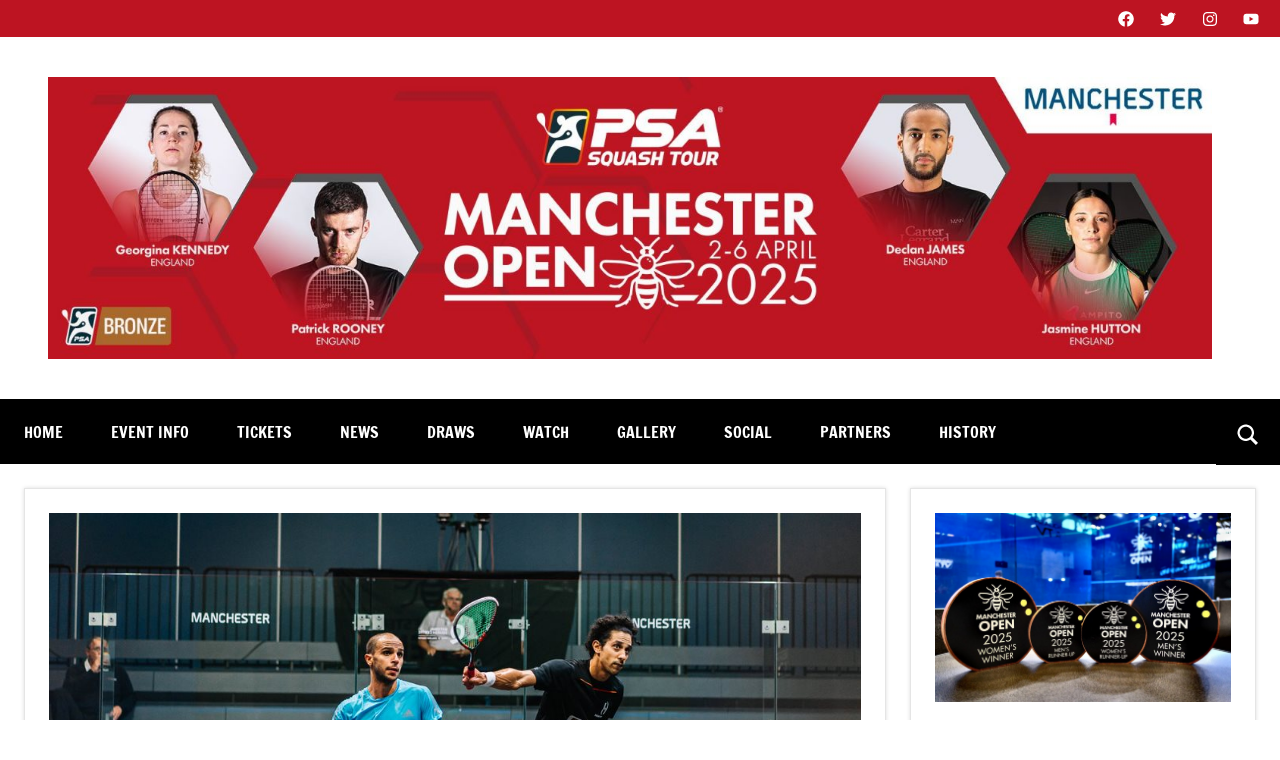

--- FILE ---
content_type: text/html; charset=UTF-8
request_url: https://manchesteropensquash.com/day-three-roundup
body_size: 24397
content:
<!DOCTYPE html>
<html lang="en-US">

<head>
<meta charset="UTF-8">
<meta name="viewport" content="width=device-width, initial-scale=1">
<link rel="profile" href="https://gmpg.org/xfn/11">

<title>Day Three Roundup : Momen and Coll set up quarter-final clash &#8211; Manchester Open Squash </title>
<meta name='robots' content='max-image-preview:large' />
<link rel='dns-prefetch' href='//secure.gravatar.com' />
<link rel='dns-prefetch' href='//s.w.org' />
<link rel='dns-prefetch' href='//v0.wordpress.com' />
<link rel="alternate" type="application/rss+xml" title="Manchester Open Squash  &raquo; Feed" href="https://manchesteropensquash.com/feed" />
<link rel="alternate" type="application/rss+xml" title="Manchester Open Squash  &raquo; Comments Feed" href="https://manchesteropensquash.com/comments/feed" />
<script type="text/javascript">
window._wpemojiSettings = {"baseUrl":"https:\/\/s.w.org\/images\/core\/emoji\/13.1.0\/72x72\/","ext":".png","svgUrl":"https:\/\/s.w.org\/images\/core\/emoji\/13.1.0\/svg\/","svgExt":".svg","source":{"concatemoji":"https:\/\/manchesteropensquash.com\/wp-includes\/js\/wp-emoji-release.min.js?ver=5.9.12"}};
/*! This file is auto-generated */
!function(e,a,t){var n,r,o,i=a.createElement("canvas"),p=i.getContext&&i.getContext("2d");function s(e,t){var a=String.fromCharCode;p.clearRect(0,0,i.width,i.height),p.fillText(a.apply(this,e),0,0);e=i.toDataURL();return p.clearRect(0,0,i.width,i.height),p.fillText(a.apply(this,t),0,0),e===i.toDataURL()}function c(e){var t=a.createElement("script");t.src=e,t.defer=t.type="text/javascript",a.getElementsByTagName("head")[0].appendChild(t)}for(o=Array("flag","emoji"),t.supports={everything:!0,everythingExceptFlag:!0},r=0;r<o.length;r++)t.supports[o[r]]=function(e){if(!p||!p.fillText)return!1;switch(p.textBaseline="top",p.font="600 32px Arial",e){case"flag":return s([127987,65039,8205,9895,65039],[127987,65039,8203,9895,65039])?!1:!s([55356,56826,55356,56819],[55356,56826,8203,55356,56819])&&!s([55356,57332,56128,56423,56128,56418,56128,56421,56128,56430,56128,56423,56128,56447],[55356,57332,8203,56128,56423,8203,56128,56418,8203,56128,56421,8203,56128,56430,8203,56128,56423,8203,56128,56447]);case"emoji":return!s([10084,65039,8205,55357,56613],[10084,65039,8203,55357,56613])}return!1}(o[r]),t.supports.everything=t.supports.everything&&t.supports[o[r]],"flag"!==o[r]&&(t.supports.everythingExceptFlag=t.supports.everythingExceptFlag&&t.supports[o[r]]);t.supports.everythingExceptFlag=t.supports.everythingExceptFlag&&!t.supports.flag,t.DOMReady=!1,t.readyCallback=function(){t.DOMReady=!0},t.supports.everything||(n=function(){t.readyCallback()},a.addEventListener?(a.addEventListener("DOMContentLoaded",n,!1),e.addEventListener("load",n,!1)):(e.attachEvent("onload",n),a.attachEvent("onreadystatechange",function(){"complete"===a.readyState&&t.readyCallback()})),(n=t.source||{}).concatemoji?c(n.concatemoji):n.wpemoji&&n.twemoji&&(c(n.twemoji),c(n.wpemoji)))}(window,document,window._wpemojiSettings);
</script>
<style type="text/css">
img.wp-smiley,
img.emoji {
	display: inline !important;
	border: none !important;
	box-shadow: none !important;
	height: 1em !important;
	width: 1em !important;
	margin: 0 0.07em !important;
	vertical-align: -0.1em !important;
	background: none !important;
	padding: 0 !important;
}
</style>
	<link rel='stylesheet' id='dynamico-theme-fonts-css'  href='https://manchesteropensquash.com/wp-content/fonts/5e26f499d43f0507c33da77fc367e6d1.css?ver=20201110' type='text/css' media='all' />
<link rel='stylesheet' id='wp-block-library-css'  href='https://manchesteropensquash.com/wp-includes/css/dist/block-library/style.min.css?ver=5.9.12' type='text/css' media='all' />
<style id='wp-block-library-inline-css' type='text/css'>
.has-text-align-justify{text-align:justify;}
</style>
<link rel='stylesheet' id='themezee-magazine-blocks-css'  href='https://manchesteropensquash.com/wp-content/plugins/themezee-magazine-blocks/assets/css/themezee-magazine-blocks.css?ver=1.1.3' type='text/css' media='all' />
<link rel='stylesheet' id='mediaelement-css'  href='https://manchesteropensquash.com/wp-includes/js/mediaelement/mediaelementplayer-legacy.min.css?ver=4.2.16' type='text/css' media='all' />
<link rel='stylesheet' id='wp-mediaelement-css'  href='https://manchesteropensquash.com/wp-includes/js/mediaelement/wp-mediaelement.min.css?ver=5.9.12' type='text/css' media='all' />
<style id='global-styles-inline-css' type='text/css'>
body{--wp--preset--color--black: #000000;--wp--preset--color--cyan-bluish-gray: #abb8c3;--wp--preset--color--white: #ffffff;--wp--preset--color--pale-pink: #f78da7;--wp--preset--color--vivid-red: #cf2e2e;--wp--preset--color--luminous-vivid-orange: #ff6900;--wp--preset--color--luminous-vivid-amber: #fcb900;--wp--preset--color--light-green-cyan: #7bdcb5;--wp--preset--color--vivid-green-cyan: #00d084;--wp--preset--color--pale-cyan-blue: #8ed1fc;--wp--preset--color--vivid-cyan-blue: #0693e3;--wp--preset--color--vivid-purple: #9b51e0;--wp--preset--color--primary: #e84747;--wp--preset--color--secondary: #cb3e3e;--wp--preset--color--tertiary: #ae3535;--wp--preset--color--contrast: #4747e8;--wp--preset--color--accent: #47e897;--wp--preset--color--highlight: #e8e847;--wp--preset--color--light-gray: #eeeeee;--wp--preset--color--gray: #777777;--wp--preset--color--dark-gray: #333333;--wp--preset--gradient--vivid-cyan-blue-to-vivid-purple: linear-gradient(135deg,rgba(6,147,227,1) 0%,rgb(155,81,224) 100%);--wp--preset--gradient--light-green-cyan-to-vivid-green-cyan: linear-gradient(135deg,rgb(122,220,180) 0%,rgb(0,208,130) 100%);--wp--preset--gradient--luminous-vivid-amber-to-luminous-vivid-orange: linear-gradient(135deg,rgba(252,185,0,1) 0%,rgba(255,105,0,1) 100%);--wp--preset--gradient--luminous-vivid-orange-to-vivid-red: linear-gradient(135deg,rgba(255,105,0,1) 0%,rgb(207,46,46) 100%);--wp--preset--gradient--very-light-gray-to-cyan-bluish-gray: linear-gradient(135deg,rgb(238,238,238) 0%,rgb(169,184,195) 100%);--wp--preset--gradient--cool-to-warm-spectrum: linear-gradient(135deg,rgb(74,234,220) 0%,rgb(151,120,209) 20%,rgb(207,42,186) 40%,rgb(238,44,130) 60%,rgb(251,105,98) 80%,rgb(254,248,76) 100%);--wp--preset--gradient--blush-light-purple: linear-gradient(135deg,rgb(255,206,236) 0%,rgb(152,150,240) 100%);--wp--preset--gradient--blush-bordeaux: linear-gradient(135deg,rgb(254,205,165) 0%,rgb(254,45,45) 50%,rgb(107,0,62) 100%);--wp--preset--gradient--luminous-dusk: linear-gradient(135deg,rgb(255,203,112) 0%,rgb(199,81,192) 50%,rgb(65,88,208) 100%);--wp--preset--gradient--pale-ocean: linear-gradient(135deg,rgb(255,245,203) 0%,rgb(182,227,212) 50%,rgb(51,167,181) 100%);--wp--preset--gradient--electric-grass: linear-gradient(135deg,rgb(202,248,128) 0%,rgb(113,206,126) 100%);--wp--preset--gradient--midnight: linear-gradient(135deg,rgb(2,3,129) 0%,rgb(40,116,252) 100%);--wp--preset--duotone--dark-grayscale: url('#wp-duotone-dark-grayscale');--wp--preset--duotone--grayscale: url('#wp-duotone-grayscale');--wp--preset--duotone--purple-yellow: url('#wp-duotone-purple-yellow');--wp--preset--duotone--blue-red: url('#wp-duotone-blue-red');--wp--preset--duotone--midnight: url('#wp-duotone-midnight');--wp--preset--duotone--magenta-yellow: url('#wp-duotone-magenta-yellow');--wp--preset--duotone--purple-green: url('#wp-duotone-purple-green');--wp--preset--duotone--blue-orange: url('#wp-duotone-blue-orange');--wp--preset--font-size--small: 16px;--wp--preset--font-size--medium: 24px;--wp--preset--font-size--large: 36px;--wp--preset--font-size--x-large: 42px;--wp--preset--font-size--extra-large: 48px;--wp--preset--font-size--huge: 64px;}.has-black-color{color: var(--wp--preset--color--black) !important;}.has-cyan-bluish-gray-color{color: var(--wp--preset--color--cyan-bluish-gray) !important;}.has-white-color{color: var(--wp--preset--color--white) !important;}.has-pale-pink-color{color: var(--wp--preset--color--pale-pink) !important;}.has-vivid-red-color{color: var(--wp--preset--color--vivid-red) !important;}.has-luminous-vivid-orange-color{color: var(--wp--preset--color--luminous-vivid-orange) !important;}.has-luminous-vivid-amber-color{color: var(--wp--preset--color--luminous-vivid-amber) !important;}.has-light-green-cyan-color{color: var(--wp--preset--color--light-green-cyan) !important;}.has-vivid-green-cyan-color{color: var(--wp--preset--color--vivid-green-cyan) !important;}.has-pale-cyan-blue-color{color: var(--wp--preset--color--pale-cyan-blue) !important;}.has-vivid-cyan-blue-color{color: var(--wp--preset--color--vivid-cyan-blue) !important;}.has-vivid-purple-color{color: var(--wp--preset--color--vivid-purple) !important;}.has-black-background-color{background-color: var(--wp--preset--color--black) !important;}.has-cyan-bluish-gray-background-color{background-color: var(--wp--preset--color--cyan-bluish-gray) !important;}.has-white-background-color{background-color: var(--wp--preset--color--white) !important;}.has-pale-pink-background-color{background-color: var(--wp--preset--color--pale-pink) !important;}.has-vivid-red-background-color{background-color: var(--wp--preset--color--vivid-red) !important;}.has-luminous-vivid-orange-background-color{background-color: var(--wp--preset--color--luminous-vivid-orange) !important;}.has-luminous-vivid-amber-background-color{background-color: var(--wp--preset--color--luminous-vivid-amber) !important;}.has-light-green-cyan-background-color{background-color: var(--wp--preset--color--light-green-cyan) !important;}.has-vivid-green-cyan-background-color{background-color: var(--wp--preset--color--vivid-green-cyan) !important;}.has-pale-cyan-blue-background-color{background-color: var(--wp--preset--color--pale-cyan-blue) !important;}.has-vivid-cyan-blue-background-color{background-color: var(--wp--preset--color--vivid-cyan-blue) !important;}.has-vivid-purple-background-color{background-color: var(--wp--preset--color--vivid-purple) !important;}.has-black-border-color{border-color: var(--wp--preset--color--black) !important;}.has-cyan-bluish-gray-border-color{border-color: var(--wp--preset--color--cyan-bluish-gray) !important;}.has-white-border-color{border-color: var(--wp--preset--color--white) !important;}.has-pale-pink-border-color{border-color: var(--wp--preset--color--pale-pink) !important;}.has-vivid-red-border-color{border-color: var(--wp--preset--color--vivid-red) !important;}.has-luminous-vivid-orange-border-color{border-color: var(--wp--preset--color--luminous-vivid-orange) !important;}.has-luminous-vivid-amber-border-color{border-color: var(--wp--preset--color--luminous-vivid-amber) !important;}.has-light-green-cyan-border-color{border-color: var(--wp--preset--color--light-green-cyan) !important;}.has-vivid-green-cyan-border-color{border-color: var(--wp--preset--color--vivid-green-cyan) !important;}.has-pale-cyan-blue-border-color{border-color: var(--wp--preset--color--pale-cyan-blue) !important;}.has-vivid-cyan-blue-border-color{border-color: var(--wp--preset--color--vivid-cyan-blue) !important;}.has-vivid-purple-border-color{border-color: var(--wp--preset--color--vivid-purple) !important;}.has-vivid-cyan-blue-to-vivid-purple-gradient-background{background: var(--wp--preset--gradient--vivid-cyan-blue-to-vivid-purple) !important;}.has-light-green-cyan-to-vivid-green-cyan-gradient-background{background: var(--wp--preset--gradient--light-green-cyan-to-vivid-green-cyan) !important;}.has-luminous-vivid-amber-to-luminous-vivid-orange-gradient-background{background: var(--wp--preset--gradient--luminous-vivid-amber-to-luminous-vivid-orange) !important;}.has-luminous-vivid-orange-to-vivid-red-gradient-background{background: var(--wp--preset--gradient--luminous-vivid-orange-to-vivid-red) !important;}.has-very-light-gray-to-cyan-bluish-gray-gradient-background{background: var(--wp--preset--gradient--very-light-gray-to-cyan-bluish-gray) !important;}.has-cool-to-warm-spectrum-gradient-background{background: var(--wp--preset--gradient--cool-to-warm-spectrum) !important;}.has-blush-light-purple-gradient-background{background: var(--wp--preset--gradient--blush-light-purple) !important;}.has-blush-bordeaux-gradient-background{background: var(--wp--preset--gradient--blush-bordeaux) !important;}.has-luminous-dusk-gradient-background{background: var(--wp--preset--gradient--luminous-dusk) !important;}.has-pale-ocean-gradient-background{background: var(--wp--preset--gradient--pale-ocean) !important;}.has-electric-grass-gradient-background{background: var(--wp--preset--gradient--electric-grass) !important;}.has-midnight-gradient-background{background: var(--wp--preset--gradient--midnight) !important;}.has-small-font-size{font-size: var(--wp--preset--font-size--small) !important;}.has-medium-font-size{font-size: var(--wp--preset--font-size--medium) !important;}.has-large-font-size{font-size: var(--wp--preset--font-size--large) !important;}.has-x-large-font-size{font-size: var(--wp--preset--font-size--x-large) !important;}
</style>
<link rel='stylesheet' id='pb_animate-css'  href='https://manchesteropensquash.com/wp-content/plugins/ays-popup-box/public/css/animate.css?ver=2.7.2' type='text/css' media='all' />
<link rel='stylesheet' id='dynamico-stylesheet-css'  href='https://manchesteropensquash.com/wp-content/themes/dynamico/style.css?ver=1.0.9' type='text/css' media='all' />
<link rel='stylesheet' id='easy_table_style-css'  href='https://manchesteropensquash.com/wp-content/plugins/easy-table/themes/cuscosky/style.css?ver=1.8' type='text/css' media='all' />
<link rel='stylesheet' id='dynamico-pro-css'  href='https://manchesteropensquash.com/wp-content/plugins/dynamico-pro/assets/css/dynamico-pro.css?ver=1.0.4' type='text/css' media='all' />
<style id='dynamico-pro-inline-css' type='text/css'>
:root {--dynamico--title-font: "Ubuntu", Arial, Helvetica, sans-serif; --dynamico--title-font-weight: bold; --dynamico--widget-title-font-weight: bold; }:root {--dynamico--header-bar-background-color: #bd1422;--dynamico--header-bar-hover-color: #000000;--dynamico--navi-background-color: #000000;--dynamico--featured-background-color: #000000;--dynamico--navi-hover-color: #bd1422;--dynamico--featured-border-color: #bd1422;--dynamico--link-color: #bd1422;--dynamico--link-hover-color: #bd1422;--dynamico--button-color: #bd1422;--dynamico--button-hover-color: #000000;--dynamico--title-color: #bd1422;--dynamico--site-title-hover-color: #bd1422;--dynamico--footer-widgets-background-color: #000000;--dynamico--footer-background-color: #000000;}
</style>
<link rel='stylesheet' id='jetpack_css-css'  href='https://manchesteropensquash.com/wp-content/plugins/jetpack/css/jetpack.css?ver=10.8.2' type='text/css' media='all' />
<script type='text/javascript' src='https://manchesteropensquash.com/wp-includes/js/jquery/jquery.min.js?ver=3.6.0' id='jquery-core-js'></script>
<script type='text/javascript' src='https://manchesteropensquash.com/wp-includes/js/jquery/jquery-migrate.min.js?ver=3.3.2' id='jquery-migrate-js'></script>
<script type='text/javascript' id='ays-pb-js-extra'>
/* <![CDATA[ */
var pbLocalizeObj = {"icons":{"close_icon":"<svg class=\"ays_pb_material_close_icon\" xmlns=\"https:\/\/www.w3.org\/2000\/svg\" height=\"36px\" viewBox=\"0 0 24 24\" width=\"36px\" fill=\"#000000\" alt=\"Pop-up Close\"><path d=\"M0 0h24v24H0z\" fill=\"none\"\/><path d=\"M19 6.41L17.59 5 12 10.59 6.41 5 5 6.41 10.59 12 5 17.59 6.41 19 12 13.41 17.59 19 19 17.59 13.41 12z\"\/><\/svg>","close_circle_icon":"<svg class=\"ays_pb_material_close_circle_icon\" xmlns=\"https:\/\/www.w3.org\/2000\/svg\" height=\"24\" viewBox=\"0 0 24 24\" width=\"36\" alt=\"Pop-up Close\"><path d=\"M0 0h24v24H0z\" fill=\"none\"\/><path d=\"M12 2C6.47 2 2 6.47 2 12s4.47 10 10 10 10-4.47 10-10S17.53 2 12 2zm5 13.59L15.59 17 12 13.41 8.41 17 7 15.59 10.59 12 7 8.41 8.41 7 12 10.59 15.59 7 17 8.41 13.41 12 17 15.59z\"\/><\/svg>","volume_up_icon":"<svg class=\"ays_pb_fa_volume\" xmlns=\"https:\/\/www.w3.org\/2000\/svg\" height=\"24\" viewBox=\"0 0 24 24\" width=\"36\"><path d=\"M0 0h24v24H0z\" fill=\"none\"\/><path d=\"M3 9v6h4l5 5V4L7 9H3zm13.5 3c0-1.77-1.02-3.29-2.5-4.03v8.05c1.48-.73 2.5-2.25 2.5-4.02zM14 3.23v2.06c2.89.86 5 3.54 5 6.71s-2.11 5.85-5 6.71v2.06c4.01-.91 7-4.49 7-8.77s-2.99-7.86-7-8.77z\"\/><\/svg>","volume_mute_icon":"<svg xmlns=\"https:\/\/www.w3.org\/2000\/svg\" height=\"24\" viewBox=\"0 0 24 24\" width=\"24\"><path d=\"M0 0h24v24H0z\" fill=\"none\"\/><path d=\"M7 9v6h4l5 5V4l-5 5H7z\"\/><\/svg>"}};
/* ]]> */
</script>
<script type='text/javascript' src='https://manchesteropensquash.com/wp-content/plugins/ays-popup-box/public/js/ays-pb-public.js?ver=2.7.2' id='ays-pb-js'></script>
<script type='text/javascript' src='https://manchesteropensquash.com/wp-content/themes/dynamico/assets/js/svgxuse.min.js?ver=1.2.6' id='svgxuse-js'></script>
<script type='text/javascript' src='https://manchesteropensquash.com/wp-content/plugins/themezee-widget-bundle//assets/js/tabbed-content.js?ver=1.5.2' id='tzwb-tabbed-content-js'></script>
<link rel="https://api.w.org/" href="https://manchesteropensquash.com/wp-json/" /><link rel="alternate" type="application/json" href="https://manchesteropensquash.com/wp-json/wp/v2/posts/596" /><link rel="EditURI" type="application/rsd+xml" title="RSD" href="https://manchesteropensquash.com/xmlrpc.php?rsd" />
<link rel="wlwmanifest" type="application/wlwmanifest+xml" href="https://manchesteropensquash.com/wp-includes/wlwmanifest.xml" /> 
<meta name="generator" content="WordPress 5.9.12" />
<link rel="canonical" href="https://manchesteropensquash.com/day-three-roundup" />
<link rel='shortlink' href='https://wp.me/paQTm3-9C' />
<link rel="alternate" type="application/json+oembed" href="https://manchesteropensquash.com/wp-json/oembed/1.0/embed?url=https%3A%2F%2Fmanchesteropensquash.com%2Fday-three-roundup" />
<link rel="alternate" type="text/xml+oembed" href="https://manchesteropensquash.com/wp-json/oembed/1.0/embed?url=https%3A%2F%2Fmanchesteropensquash.com%2Fday-three-roundup&#038;format=xml" />

		<!-- GA Google Analytics @ https://m0n.co/ga -->
		<script>
			(function(i,s,o,g,r,a,m){i['GoogleAnalyticsObject']=r;i[r]=i[r]||function(){
			(i[r].q=i[r].q||[]).push(arguments)},i[r].l=1*new Date();a=s.createElement(o),
			m=s.getElementsByTagName(o)[0];a.async=1;a.src=g;m.parentNode.insertBefore(a,m)
			})(window,document,'script','https://www.google-analytics.com/analytics.js','ga');
			ga('create', 'UA-57921875-3', 'auto');
			ga('send', 'pageview');
		</script>

	<!-- Google Tag Manager -->
<script>(function(w,d,s,l,i){w[l]=w[l]||[];w[l].push({'gtm.start':
new Date().getTime(),event:'gtm.js'});var f=d.getElementsByTagName(s)[0],
j=d.createElement(s),dl=l!='dataLayer'?'&l='+l:'';j.async=true;j.src=
'https://www.googletagmanager.com/gtm.js?id='+i+dl;f.parentNode.insertBefore(j,f);
})(window,document,'script','dataLayer','GTM-KQ69L3F');</script>
<!-- End Google Tag Manager --><link rel="stylesheet" type="text/css" href="https://manchesteropensquash.com/wp-content/plugins/j-shortcodes/css/jay.css" />
<script type="text/javascript" src="https://manchesteropensquash.com/wp-content/plugins/j-shortcodes/js/jay.js"></script><link rel="stylesheet" type="text/css" href="https://manchesteropensquash.com/wp-content/plugins/j-shortcodes/galleryview/css/jquery.galleryview-3.0.css" />
<script type="text/javascript" src="https://manchesteropensquash.com/wp-content/plugins/j-shortcodes/galleryview/js/jquery.easing.1.3.js"></script>
<script type="text/javascript" src="https://manchesteropensquash.com/wp-content/plugins/j-shortcodes/galleryview/js/jquery.timers-1.2.js"></script>
<script type="text/javascript" src="https://manchesteropensquash.com/wp-content/plugins/j-shortcodes/galleryview/js/jquery.galleryview-3.0.min.js"></script><link rel="stylesheet" type="text/css" href="https://manchesteropensquash.com/wp-content/plugins/j-shortcodes/css/jquery/smoothness/jquery-ui-1.8.9.custom.css" /><style type='text/css'>img#wpstats{display:none}</style>
	<style type="text/css" id="custom-background-css">
body.custom-background { background-color: #ffffff; }
</style>
	<meta name="redi-version" content="1.2.5" />			<style type="text/css">
				/* If html does not have either class, do not show lazy loaded images. */
				html:not( .jetpack-lazy-images-js-enabled ):not( .js ) .jetpack-lazy-image {
					display: none;
				}
			</style>
			<script>
				document.documentElement.classList.add(
					'jetpack-lazy-images-js-enabled'
				);
			</script>
		
<!-- Jetpack Open Graph Tags -->
<meta property="og:type" content="article" />
<meta property="og:title" content="Day Three Roundup : Momen and Coll set up quarter-final clash" />
<meta property="og:url" content="https://manchesteropensquash.com/day-three-roundup" />
<meta property="og:description" content="Coll and Momen set up Manchester Open Quarter-Final clash as top seeds Serme and ElShorbagy advance to the quarters &#8230;" />
<meta property="article:published_time" content="2020-09-18T20:05:25+00:00" />
<meta property="article:modified_time" content="2020-09-19T10:10:16+00:00" />
<meta property="og:site_name" content="Manchester Open Squash " />
<meta property="og:image" content="https://manchesteropensquash.com/wp-content/uploads/2020/09/GS025463.jpg" />
<meta property="og:image:width" content="1013" />
<meta property="og:image:height" content="618" />
<meta property="og:image:alt" content="" />
<meta property="og:locale" content="en_US" />
<meta name="twitter:text:title" content="Day Three Roundup : Momen and Coll set up quarter-final clash" />
<meta name="twitter:image" content="https://manchesteropensquash.com/wp-content/uploads/2020/09/GS025463.jpg?w=640" />
<meta name="twitter:card" content="summary_large_image" />

<!-- End Jetpack Open Graph Tags -->
<link rel="icon" href="https://manchesteropensquash.com/wp-content/uploads/2020/03/cropped-GS022312-1-32x32.jpg" sizes="32x32" />
<link rel="icon" href="https://manchesteropensquash.com/wp-content/uploads/2020/03/cropped-GS022312-1-192x192.jpg" sizes="192x192" />
<link rel="apple-touch-icon" href="https://manchesteropensquash.com/wp-content/uploads/2020/03/cropped-GS022312-1-180x180.jpg" />
<meta name="msapplication-TileImage" content="https://manchesteropensquash.com/wp-content/uploads/2020/03/cropped-GS022312-1-270x270.jpg" />
<style type="text/css" id="wp-custom-css">.entry-content .more-link {
    display: none;


.site-header .header-main {
	padding: 0;
  max-width: 100% !important;
	
}
.site-logo {
  margin: 0;
}</style></head>

<body class="post-template-default single single-post postid-596 single-format-standard custom-background wp-custom-logo centered-theme-layout has-box-shadow has-sidebar site-title-hidden site-description-hidden author-hidden comments-hidden is-blog-page header-search-enabled">
<!-- Google Tag Manager (noscript) -->
<noscript><iframe src="https://www.googletagmanager.com/ns.html?id=GTM-KQ69L3F"
height="0" width="0" style="display:none;visibility:hidden"></iframe></noscript>
<!-- End Google Tag Manager (noscript) --><svg xmlns="http://www.w3.org/2000/svg" viewBox="0 0 0 0" width="0" height="0" focusable="false" role="none" style="visibility: hidden; position: absolute; left: -9999px; overflow: hidden;" ><defs><filter id="wp-duotone-dark-grayscale"><feColorMatrix color-interpolation-filters="sRGB" type="matrix" values=" .299 .587 .114 0 0 .299 .587 .114 0 0 .299 .587 .114 0 0 .299 .587 .114 0 0 " /><feComponentTransfer color-interpolation-filters="sRGB" ><feFuncR type="table" tableValues="0 0.49803921568627" /><feFuncG type="table" tableValues="0 0.49803921568627" /><feFuncB type="table" tableValues="0 0.49803921568627" /><feFuncA type="table" tableValues="1 1" /></feComponentTransfer><feComposite in2="SourceGraphic" operator="in" /></filter></defs></svg><svg xmlns="http://www.w3.org/2000/svg" viewBox="0 0 0 0" width="0" height="0" focusable="false" role="none" style="visibility: hidden; position: absolute; left: -9999px; overflow: hidden;" ><defs><filter id="wp-duotone-grayscale"><feColorMatrix color-interpolation-filters="sRGB" type="matrix" values=" .299 .587 .114 0 0 .299 .587 .114 0 0 .299 .587 .114 0 0 .299 .587 .114 0 0 " /><feComponentTransfer color-interpolation-filters="sRGB" ><feFuncR type="table" tableValues="0 1" /><feFuncG type="table" tableValues="0 1" /><feFuncB type="table" tableValues="0 1" /><feFuncA type="table" tableValues="1 1" /></feComponentTransfer><feComposite in2="SourceGraphic" operator="in" /></filter></defs></svg><svg xmlns="http://www.w3.org/2000/svg" viewBox="0 0 0 0" width="0" height="0" focusable="false" role="none" style="visibility: hidden; position: absolute; left: -9999px; overflow: hidden;" ><defs><filter id="wp-duotone-purple-yellow"><feColorMatrix color-interpolation-filters="sRGB" type="matrix" values=" .299 .587 .114 0 0 .299 .587 .114 0 0 .299 .587 .114 0 0 .299 .587 .114 0 0 " /><feComponentTransfer color-interpolation-filters="sRGB" ><feFuncR type="table" tableValues="0.54901960784314 0.98823529411765" /><feFuncG type="table" tableValues="0 1" /><feFuncB type="table" tableValues="0.71764705882353 0.25490196078431" /><feFuncA type="table" tableValues="1 1" /></feComponentTransfer><feComposite in2="SourceGraphic" operator="in" /></filter></defs></svg><svg xmlns="http://www.w3.org/2000/svg" viewBox="0 0 0 0" width="0" height="0" focusable="false" role="none" style="visibility: hidden; position: absolute; left: -9999px; overflow: hidden;" ><defs><filter id="wp-duotone-blue-red"><feColorMatrix color-interpolation-filters="sRGB" type="matrix" values=" .299 .587 .114 0 0 .299 .587 .114 0 0 .299 .587 .114 0 0 .299 .587 .114 0 0 " /><feComponentTransfer color-interpolation-filters="sRGB" ><feFuncR type="table" tableValues="0 1" /><feFuncG type="table" tableValues="0 0.27843137254902" /><feFuncB type="table" tableValues="0.5921568627451 0.27843137254902" /><feFuncA type="table" tableValues="1 1" /></feComponentTransfer><feComposite in2="SourceGraphic" operator="in" /></filter></defs></svg><svg xmlns="http://www.w3.org/2000/svg" viewBox="0 0 0 0" width="0" height="0" focusable="false" role="none" style="visibility: hidden; position: absolute; left: -9999px; overflow: hidden;" ><defs><filter id="wp-duotone-midnight"><feColorMatrix color-interpolation-filters="sRGB" type="matrix" values=" .299 .587 .114 0 0 .299 .587 .114 0 0 .299 .587 .114 0 0 .299 .587 .114 0 0 " /><feComponentTransfer color-interpolation-filters="sRGB" ><feFuncR type="table" tableValues="0 0" /><feFuncG type="table" tableValues="0 0.64705882352941" /><feFuncB type="table" tableValues="0 1" /><feFuncA type="table" tableValues="1 1" /></feComponentTransfer><feComposite in2="SourceGraphic" operator="in" /></filter></defs></svg><svg xmlns="http://www.w3.org/2000/svg" viewBox="0 0 0 0" width="0" height="0" focusable="false" role="none" style="visibility: hidden; position: absolute; left: -9999px; overflow: hidden;" ><defs><filter id="wp-duotone-magenta-yellow"><feColorMatrix color-interpolation-filters="sRGB" type="matrix" values=" .299 .587 .114 0 0 .299 .587 .114 0 0 .299 .587 .114 0 0 .299 .587 .114 0 0 " /><feComponentTransfer color-interpolation-filters="sRGB" ><feFuncR type="table" tableValues="0.78039215686275 1" /><feFuncG type="table" tableValues="0 0.94901960784314" /><feFuncB type="table" tableValues="0.35294117647059 0.47058823529412" /><feFuncA type="table" tableValues="1 1" /></feComponentTransfer><feComposite in2="SourceGraphic" operator="in" /></filter></defs></svg><svg xmlns="http://www.w3.org/2000/svg" viewBox="0 0 0 0" width="0" height="0" focusable="false" role="none" style="visibility: hidden; position: absolute; left: -9999px; overflow: hidden;" ><defs><filter id="wp-duotone-purple-green"><feColorMatrix color-interpolation-filters="sRGB" type="matrix" values=" .299 .587 .114 0 0 .299 .587 .114 0 0 .299 .587 .114 0 0 .299 .587 .114 0 0 " /><feComponentTransfer color-interpolation-filters="sRGB" ><feFuncR type="table" tableValues="0.65098039215686 0.40392156862745" /><feFuncG type="table" tableValues="0 1" /><feFuncB type="table" tableValues="0.44705882352941 0.4" /><feFuncA type="table" tableValues="1 1" /></feComponentTransfer><feComposite in2="SourceGraphic" operator="in" /></filter></defs></svg><svg xmlns="http://www.w3.org/2000/svg" viewBox="0 0 0 0" width="0" height="0" focusable="false" role="none" style="visibility: hidden; position: absolute; left: -9999px; overflow: hidden;" ><defs><filter id="wp-duotone-blue-orange"><feColorMatrix color-interpolation-filters="sRGB" type="matrix" values=" .299 .587 .114 0 0 .299 .587 .114 0 0 .299 .587 .114 0 0 .299 .587 .114 0 0 " /><feComponentTransfer color-interpolation-filters="sRGB" ><feFuncR type="table" tableValues="0.098039215686275 1" /><feFuncG type="table" tableValues="0 0.66274509803922" /><feFuncB type="table" tableValues="0.84705882352941 0.41960784313725" /><feFuncA type="table" tableValues="1 1" /></feComponentTransfer><feComposite in2="SourceGraphic" operator="in" /></filter></defs></svg>
	
	<div id="page" class="site">
		<a class="skip-link screen-reader-text" href="#content">Skip to content</a>

		
			<div id="header-top" class="header-bar-wrap">

				<div id="header-bar" class="header-bar">

					
						<div class="header-bar-social-menu-wrap social-menu-wrap">

							<ul id="menu-social" class="social-header-bar-menu social-icons-menu"><li id="menu-item-89" class="menu-item menu-item-type-custom menu-item-object-custom menu-item-89"><a href="http://facebook.com/psaworldtour"><span class = "screen-reader-text">Facebook</span><svg class="icon icon-facebook" aria-hidden="true" role="img"> <use xlink:href="https://manchesteropensquash.com/wp-content/themes/dynamico/assets/icons/social-icons.svg#icon-facebook"></use> </svg></a></li>
<li id="menu-item-90" class="menu-item menu-item-type-custom menu-item-object-custom menu-item-90"><a href="http://twitter.com/psaworldtour"><span class = "screen-reader-text">Twitter</span><svg class="icon icon-twitter" aria-hidden="true" role="img"> <use xlink:href="https://manchesteropensquash.com/wp-content/themes/dynamico/assets/icons/social-icons.svg#icon-twitter"></use> </svg></a></li>
<li id="menu-item-92" class="menu-item menu-item-type-custom menu-item-object-custom menu-item-92"><a href="http://instagram.com/psaworldtour"><span class = "screen-reader-text">Instagram</span><svg class="icon icon-instagram" aria-hidden="true" role="img"> <use xlink:href="https://manchesteropensquash.com/wp-content/themes/dynamico/assets/icons/social-icons.svg#icon-instagram"></use> </svg></a></li>
<li id="menu-item-931" class="menu-item menu-item-type-custom menu-item-object-custom menu-item-931"><a href="https://www.youtube.com/psasquashtv"><span class = "screen-reader-text">YouTube</span><svg class="icon icon-youtube" aria-hidden="true" role="img"> <use xlink:href="https://manchesteropensquash.com/wp-content/themes/dynamico/assets/icons/social-icons.svg#icon-youtube"></use> </svg></a></li>
</ul>
						</div>

						
				</div>

			</div>

			
		<header id="masthead" class="site-header" role="banner">

			<div class="header-main">

				
			<div class="site-logo">
				<a href="https://manchesteropensquash.com/" class="custom-logo-link" rel="home"><img width="1920" height="465" src="https://manchesteropensquash.com/wp-content/uploads/2025/02/cropped-MO25-web-header.jpg" class="custom-logo jetpack-lazy-image" alt="Manchester Open Squash " data-attachment-id="2380" data-permalink="https://manchesteropensquash.com/cropped-mo25-web-header-jpg-2" data-orig-file="https://manchesteropensquash.com/wp-content/uploads/2025/02/cropped-MO25-web-header.jpg" data-orig-size="1920,465" data-comments-opened="0" data-image-meta="{&quot;aperture&quot;:&quot;0&quot;,&quot;credit&quot;:&quot;&quot;,&quot;camera&quot;:&quot;&quot;,&quot;caption&quot;:&quot;&quot;,&quot;created_timestamp&quot;:&quot;0&quot;,&quot;copyright&quot;:&quot;&quot;,&quot;focal_length&quot;:&quot;0&quot;,&quot;iso&quot;:&quot;0&quot;,&quot;shutter_speed&quot;:&quot;0&quot;,&quot;title&quot;:&quot;&quot;,&quot;orientation&quot;:&quot;0&quot;}" data-image-title="cropped-MO25-web-header.jpg" data-image-description="&lt;p&gt;https://manchesteropensquash.com/wp-content/uploads/2025/02/cropped-MO25-web-header.jpg&lt;/p&gt;
" data-image-caption="" data-medium-file="https://manchesteropensquash.com/wp-content/uploads/2025/02/cropped-MO25-web-header-400x97.jpg" data-large-file="https://manchesteropensquash.com/wp-content/uploads/2025/02/cropped-MO25-web-header-1200x291.jpg" data-lazy-srcset="https://manchesteropensquash.com/wp-content/uploads/2025/02/cropped-MO25-web-header.jpg 1920w, https://manchesteropensquash.com/wp-content/uploads/2025/02/cropped-MO25-web-header-400x97.jpg 400w, https://manchesteropensquash.com/wp-content/uploads/2025/02/cropped-MO25-web-header-1200x291.jpg 1200w, https://manchesteropensquash.com/wp-content/uploads/2025/02/cropped-MO25-web-header-768x186.jpg 768w, https://manchesteropensquash.com/wp-content/uploads/2025/02/cropped-MO25-web-header-1536x372.jpg 1536w, https://manchesteropensquash.com/wp-content/uploads/2025/02/cropped-MO25-web-header-1800x436.jpg 1800w" data-lazy-sizes="(max-width: 1920px) 100vw, 1920px" data-lazy-src="https://manchesteropensquash.com/wp-content/uploads/2025/02/cropped-MO25-web-header.jpg?is-pending-load=1" srcset="[data-uri]" /></a>			</div>

			
				
<div class="site-branding">

	
			<p class="site-title"><a href="https://manchesteropensquash.com/" rel="home">Manchester Open Squash </a></p>

			
</div><!-- .site-branding -->

				
			</div><!-- .header-main -->

			

	<div id="main-navigation-wrap" class="primary-navigation-wrap">

		
			<div class="header-search">

				<button class="header-search-icon" aria-expanded="false" aria-controls="header-search-dropdown" >
					<svg class="icon icon-search" aria-hidden="true" role="img"> <use xlink:href="https://manchesteropensquash.com/wp-content/themes/dynamico/assets/icons/genericons-neue.svg#search"></use> </svg>					<span class="screen-reader-text">Toggle search form</span>
				</button>

				<div id="header-search-dropdown" class="header-search-form" >
					
<form role="search" method="get" class="search-form" action="https://manchesteropensquash.com/">
	<label>
		<span class="screen-reader-text">Search for:</span>
		<input type="search" class="search-field"
			placeholder="Search &hellip;"
			value="" name="s"
			title="Search for:" />
	</label>
	<button type="submit" class="search-submit">
		<svg class="icon icon-search" aria-hidden="true" role="img"> <use xlink:href="https://manchesteropensquash.com/wp-content/themes/dynamico/assets/icons/genericons-neue.svg#search"></use> </svg>		<span class="screen-reader-text">Search</span>
	</button>
</form>
				</div>

			</div>

			
		<button class="primary-menu-toggle menu-toggle" aria-controls="primary-menu" aria-expanded="false" >
			<svg class="icon icon-menu" aria-hidden="true" role="img"> <use xlink:href="https://manchesteropensquash.com/wp-content/themes/dynamico/assets/icons/genericons-neue.svg#menu"></use> </svg><svg class="icon icon-close" aria-hidden="true" role="img"> <use xlink:href="https://manchesteropensquash.com/wp-content/themes/dynamico/assets/icons/genericons-neue.svg#close"></use> </svg>			<span class="menu-toggle-text">Menu</span>
		</button>

		<div class="primary-navigation">

			<nav id="site-navigation" class="main-navigation"  role="navigation" aria-label="Primary Menu">

				<ul id="primary-menu" class="menu"><li id="menu-item-854" class="menu-item menu-item-type-custom menu-item-object-custom menu-item-home menu-item-854"><a href="http://manchesteropensquash.com">HOME</a></li>
<li id="menu-item-51" class="menu-item menu-item-type-post_type menu-item-object-page menu-item-51"><a href="https://manchesteropensquash.com/info">EVENT INFO</a></li>
<li id="menu-item-1169" class="menu-item menu-item-type-post_type menu-item-object-page menu-item-1169"><a href="https://manchesteropensquash.com/tickets">TICKETS</a></li>
<li id="menu-item-892" class="menu-item menu-item-type-post_type menu-item-object-page current_page_parent menu-item-892"><a href="https://manchesteropensquash.com/allnews">NEWS</a></li>
<li id="menu-item-48" class="menu-item menu-item-type-post_type menu-item-object-page menu-item-48"><a href="https://manchesteropensquash.com/draws">DRAWS</a></li>
<li id="menu-item-1054" class="menu-item menu-item-type-post_type menu-item-object-page menu-item-1054"><a href="https://manchesteropensquash.com/watch">WATCH</a></li>
<li id="menu-item-46" class="menu-item menu-item-type-post_type menu-item-object-page menu-item-46"><a href="https://manchesteropensquash.com/gallery">GALLERY</a></li>
<li id="menu-item-140" class="menu-item menu-item-type-post_type menu-item-object-page menu-item-140"><a href="https://manchesteropensquash.com/twitter">SOCIAL</a></li>
<li id="menu-item-785" class="menu-item menu-item-type-post_type menu-item-object-page menu-item-785"><a href="https://manchesteropensquash.com/partners">PARTNERS</a></li>
<li id="menu-item-783" class="menu-item menu-item-type-post_type menu-item-object-page menu-item-783"><a href="https://manchesteropensquash.com/history">HISTORY</a></li>
</ul>			</nav><!-- #site-navigation -->

		</div><!-- .primary-navigation -->

	</div>



		</header><!-- #masthead -->

		
		
		
		<div id="content" class="site-content">

			<main id="main" class="site-main" role="main">

				
<article id="post-596" class="post-596 post type-post status-publish format-standard has-post-thumbnail hentry category-43 category-news category-psa">

	
			<figure class="post-image post-image-single">
				<img width="1013" height="618" src="https://manchesteropensquash.com/wp-content/uploads/2020/09/GS025463.jpg" class="attachment-dynamico-landscape size-dynamico-landscape wp-post-image jetpack-lazy-image" alt="" data-attachment-id="584" data-permalink="https://manchesteropensquash.com/gallery/gs025463" data-orig-file="https://manchesteropensquash.com/wp-content/uploads/2020/09/GS025463.jpg" data-orig-size="1013,618" data-comments-opened="0" data-image-meta="{&quot;aperture&quot;:&quot;0&quot;,&quot;credit&quot;:&quot;&quot;,&quot;camera&quot;:&quot;&quot;,&quot;caption&quot;:&quot;&quot;,&quot;created_timestamp&quot;:&quot;0&quot;,&quot;copyright&quot;:&quot;&quot;,&quot;focal_length&quot;:&quot;0&quot;,&quot;iso&quot;:&quot;0&quot;,&quot;shutter_speed&quot;:&quot;0&quot;,&quot;title&quot;:&quot;&quot;,&quot;orientation&quot;:&quot;0&quot;}" data-image-title="GS025463" data-image-description="" data-image-caption="" data-medium-file="https://manchesteropensquash.com/wp-content/uploads/2020/09/GS025463-300x183.jpg" data-large-file="https://manchesteropensquash.com/wp-content/uploads/2020/09/GS025463.jpg" data-lazy-srcset="https://manchesteropensquash.com/wp-content/uploads/2020/09/GS025463.jpg 1013w, https://manchesteropensquash.com/wp-content/uploads/2020/09/GS025463-300x183.jpg 300w, https://manchesteropensquash.com/wp-content/uploads/2020/09/GS025463-768x469.jpg 768w" data-lazy-sizes="(max-width: 1013px) 100vw, 1013px" data-lazy-src="https://manchesteropensquash.com/wp-content/uploads/2020/09/GS025463.jpg?is-pending-load=1" srcset="[data-uri]" />
							</figure><!-- .post-image -->

			
	<header class="post-header entry-header">

		<h1 class="post-title entry-title">Day Three Roundup : Momen and Coll set up quarter-final clash</h1>
		<div class="entry-meta"><span class="posted-on"><a href="https://manchesteropensquash.com/day-three-roundup" rel="bookmark"><time class="entry-date published" datetime="2020-09-18T20:05:25+00:00">September 18, 2020</time><time class="updated" datetime="2020-09-19T10:10:16+00:00">September 19, 2020</time></a></span><span class="posted-by"> <span class="author vcard"><a class="url fn n" href="https://manchesteropensquash.com/author/stevecubbins" title="View all posts by stevecubbins" rel="author">stevecubbins</a></span></span></div>
	</header><!-- .entry-header -->

	
<div class="entry-content">

	<h2>Coll and Momen set up Manchester Open Quarter-Final clash</h2>
<p>The quarter-finals of the 2020 Manchester Open will feature a rematch of last season’s PSA Men’s World Championship final after World No.4 <strong>Tarek Momen</strong> and World No.5 <strong>Paul Coll</strong> claimed wins on day three of the PSA Silver event taking place in Manchester’s National Squash Centre.</p>
<p><img data-attachment-id="598" data-permalink="https://manchesteropensquash.com/day-three-roundup/gs025476" data-orig-file="https://manchesteropensquash.com/wp-content/uploads/2020/09/GS025476.jpg" data-orig-size="645,233" data-comments-opened="0" data-image-meta="{&quot;aperture&quot;:&quot;0&quot;,&quot;credit&quot;:&quot;&quot;,&quot;camera&quot;:&quot;&quot;,&quot;caption&quot;:&quot;&quot;,&quot;created_timestamp&quot;:&quot;0&quot;,&quot;copyright&quot;:&quot;&quot;,&quot;focal_length&quot;:&quot;0&quot;,&quot;iso&quot;:&quot;0&quot;,&quot;shutter_speed&quot;:&quot;0&quot;,&quot;title&quot;:&quot;&quot;,&quot;orientation&quot;:&quot;0&quot;}" data-image-title="GS025476" data-image-description data-image-caption data-medium-file="https://manchesteropensquash.com/wp-content/uploads/2020/09/GS025476-300x108.jpg" data-large-file="https://manchesteropensquash.com/wp-content/uploads/2020/09/GS025476.jpg" loading="lazy" class="aligncenter size-full wp-image-598 jetpack-lazy-image" src="http://manchesteropensquash.com/wp-content/uploads/2020/09/GS025476.jpg" alt width="645" height="233" data-lazy-srcset="https://manchesteropensquash.com/wp-content/uploads/2020/09/GS025476.jpg 645w, https://manchesteropensquash.com/wp-content/uploads/2020/09/GS025476-300x108.jpg 300w" data-lazy-sizes="(max-width: 645px) 100vw, 645px" data-lazy-src="http://manchesteropensquash.com/wp-content/uploads/2020/09/GS025476.jpg?is-pending-load=1" srcset="[data-uri]"><noscript><img data-attachment-id="598" data-permalink="https://manchesteropensquash.com/day-three-roundup/gs025476" data-orig-file="https://manchesteropensquash.com/wp-content/uploads/2020/09/GS025476.jpg" data-orig-size="645,233" data-comments-opened="0" data-image-meta="{&quot;aperture&quot;:&quot;0&quot;,&quot;credit&quot;:&quot;&quot;,&quot;camera&quot;:&quot;&quot;,&quot;caption&quot;:&quot;&quot;,&quot;created_timestamp&quot;:&quot;0&quot;,&quot;copyright&quot;:&quot;&quot;,&quot;focal_length&quot;:&quot;0&quot;,&quot;iso&quot;:&quot;0&quot;,&quot;shutter_speed&quot;:&quot;0&quot;,&quot;title&quot;:&quot;&quot;,&quot;orientation&quot;:&quot;0&quot;}" data-image-title="GS025476" data-image-description="" data-image-caption="" data-medium-file="https://manchesteropensquash.com/wp-content/uploads/2020/09/GS025476-300x108.jpg" data-large-file="https://manchesteropensquash.com/wp-content/uploads/2020/09/GS025476.jpg" loading="lazy" class="aligncenter size-full wp-image-598" src="http://manchesteropensquash.com/wp-content/uploads/2020/09/GS025476.jpg" alt="" width="645" height="233" srcset="https://manchesteropensquash.com/wp-content/uploads/2020/09/GS025476.jpg 645w, https://manchesteropensquash.com/wp-content/uploads/2020/09/GS025476-300x108.jpg 300w" sizes="(max-width: 645px) 100vw, 645px" /></noscript></p>
<p style="text-align: center;"><a   class="jbutton red large  " href="livescores"><span style="">Live Scoring</span></a>  <a   class="jbutton red large  " href="gallery"><span style="">Photo Gallery</span></a> <a   class="jbutton red large  " href="draws"><span style="">Draws &amp; Results</span></a>
<p><a href="http://manchesteropensquash.com/wp-content/uploads/2020/09/GS025465.jpg"><img data-attachment-id="586" data-permalink="https://manchesteropensquash.com/gallery/gs025465" data-orig-file="https://manchesteropensquash.com/wp-content/uploads/2020/09/GS025465.jpg" data-orig-size="1130,786" data-comments-opened="0" data-image-meta="{&quot;aperture&quot;:&quot;0&quot;,&quot;credit&quot;:&quot;&quot;,&quot;camera&quot;:&quot;&quot;,&quot;caption&quot;:&quot;&quot;,&quot;created_timestamp&quot;:&quot;0&quot;,&quot;copyright&quot;:&quot;&quot;,&quot;focal_length&quot;:&quot;0&quot;,&quot;iso&quot;:&quot;0&quot;,&quot;shutter_speed&quot;:&quot;0&quot;,&quot;title&quot;:&quot;&quot;,&quot;orientation&quot;:&quot;0&quot;}" data-image-title="GS025465" data-image-description data-image-caption data-medium-file="https://manchesteropensquash.com/wp-content/uploads/2020/09/GS025465-300x209.jpg" data-large-file="https://manchesteropensquash.com/wp-content/uploads/2020/09/GS025465-1024x712.jpg" loading="lazy" class="alignright size-medium wp-image-586 jetpack-lazy-image" src="http://manchesteropensquash.com/wp-content/uploads/2020/09/GS025465-300x209.jpg" alt width="300" height="209" data-lazy-srcset="https://manchesteropensquash.com/wp-content/uploads/2020/09/GS025465-300x209.jpg 300w, https://manchesteropensquash.com/wp-content/uploads/2020/09/GS025465-768x534.jpg 768w, https://manchesteropensquash.com/wp-content/uploads/2020/09/GS025465-1024x712.jpg 1024w, https://manchesteropensquash.com/wp-content/uploads/2020/09/GS025465.jpg 1130w" data-lazy-sizes="(max-width: 300px) 100vw, 300px" data-lazy-src="http://manchesteropensquash.com/wp-content/uploads/2020/09/GS025465-300x209.jpg?is-pending-load=1" srcset="[data-uri]"><noscript><img data-attachment-id="586" data-permalink="https://manchesteropensquash.com/gallery/gs025465" data-orig-file="https://manchesteropensquash.com/wp-content/uploads/2020/09/GS025465.jpg" data-orig-size="1130,786" data-comments-opened="0" data-image-meta="{&quot;aperture&quot;:&quot;0&quot;,&quot;credit&quot;:&quot;&quot;,&quot;camera&quot;:&quot;&quot;,&quot;caption&quot;:&quot;&quot;,&quot;created_timestamp&quot;:&quot;0&quot;,&quot;copyright&quot;:&quot;&quot;,&quot;focal_length&quot;:&quot;0&quot;,&quot;iso&quot;:&quot;0&quot;,&quot;shutter_speed&quot;:&quot;0&quot;,&quot;title&quot;:&quot;&quot;,&quot;orientation&quot;:&quot;0&quot;}" data-image-title="GS025465" data-image-description="" data-image-caption="" data-medium-file="https://manchesteropensquash.com/wp-content/uploads/2020/09/GS025465-300x209.jpg" data-large-file="https://manchesteropensquash.com/wp-content/uploads/2020/09/GS025465-1024x712.jpg" loading="lazy" class="alignright size-medium wp-image-586" src="http://manchesteropensquash.com/wp-content/uploads/2020/09/GS025465-300x209.jpg" alt="" width="300" height="209" srcset="https://manchesteropensquash.com/wp-content/uploads/2020/09/GS025465-300x209.jpg 300w, https://manchesteropensquash.com/wp-content/uploads/2020/09/GS025465-768x534.jpg 768w, https://manchesteropensquash.com/wp-content/uploads/2020/09/GS025465-1024x712.jpg 1024w, https://manchesteropensquash.com/wp-content/uploads/2020/09/GS025465.jpg 1130w" sizes="(max-width: 300px) 100vw, 300px" /></noscript></a>Momen, the reigning World Champion, overcame the challenge of World No.11 Mohamed Abouelghar in an unpredictable encounter in which he came back from a game down to win 5-11, 11-5, 13-11, 11-9.</p>
<p>The third game proved crucial as Momen twice fought back from a game ball down and he held his nerve during the crucial points in the fourth to finally close out the win in 55 minutes.</p>
<blockquote><p>“I started the match really well in the first four or five points but then for some reason the nerves got to me and I couldn’t keep playing like that, I got very tense,” said Momen.</p>
<p><img data-attachment-id="599" data-permalink="https://manchesteropensquash.com/day-three-roundup/gs025477" data-orig-file="https://manchesteropensquash.com/wp-content/uploads/2020/09/GS025477.jpg" data-orig-size="1380,1048" data-comments-opened="0" data-image-meta="{&quot;aperture&quot;:&quot;0&quot;,&quot;credit&quot;:&quot;&quot;,&quot;camera&quot;:&quot;&quot;,&quot;caption&quot;:&quot;&quot;,&quot;created_timestamp&quot;:&quot;0&quot;,&quot;copyright&quot;:&quot;&quot;,&quot;focal_length&quot;:&quot;0&quot;,&quot;iso&quot;:&quot;0&quot;,&quot;shutter_speed&quot;:&quot;0&quot;,&quot;title&quot;:&quot;&quot;,&quot;orientation&quot;:&quot;0&quot;}" data-image-title="GS025477" data-image-description data-image-caption data-medium-file="https://manchesteropensquash.com/wp-content/uploads/2020/09/GS025477-300x228.jpg" data-large-file="https://manchesteropensquash.com/wp-content/uploads/2020/09/GS025477-1024x778.jpg" loading="lazy" class="alignleft size-medium wp-image-599 jetpack-lazy-image" src="http://manchesteropensquash.com/wp-content/uploads/2020/09/GS025477-300x228.jpg" alt width="300" height="228" data-lazy-srcset="https://manchesteropensquash.com/wp-content/uploads/2020/09/GS025477-300x228.jpg 300w, https://manchesteropensquash.com/wp-content/uploads/2020/09/GS025477-768x583.jpg 768w, https://manchesteropensquash.com/wp-content/uploads/2020/09/GS025477-1024x778.jpg 1024w, https://manchesteropensquash.com/wp-content/uploads/2020/09/GS025477.jpg 1380w" data-lazy-sizes="(max-width: 300px) 100vw, 300px" data-lazy-src="http://manchesteropensquash.com/wp-content/uploads/2020/09/GS025477-300x228.jpg?is-pending-load=1" srcset="[data-uri]"><noscript><img data-attachment-id="599" data-permalink="https://manchesteropensquash.com/day-three-roundup/gs025477" data-orig-file="https://manchesteropensquash.com/wp-content/uploads/2020/09/GS025477.jpg" data-orig-size="1380,1048" data-comments-opened="0" data-image-meta="{&quot;aperture&quot;:&quot;0&quot;,&quot;credit&quot;:&quot;&quot;,&quot;camera&quot;:&quot;&quot;,&quot;caption&quot;:&quot;&quot;,&quot;created_timestamp&quot;:&quot;0&quot;,&quot;copyright&quot;:&quot;&quot;,&quot;focal_length&quot;:&quot;0&quot;,&quot;iso&quot;:&quot;0&quot;,&quot;shutter_speed&quot;:&quot;0&quot;,&quot;title&quot;:&quot;&quot;,&quot;orientation&quot;:&quot;0&quot;}" data-image-title="GS025477" data-image-description="" data-image-caption="" data-medium-file="https://manchesteropensquash.com/wp-content/uploads/2020/09/GS025477-300x228.jpg" data-large-file="https://manchesteropensquash.com/wp-content/uploads/2020/09/GS025477-1024x778.jpg" loading="lazy" class="alignleft size-medium wp-image-599" src="http://manchesteropensquash.com/wp-content/uploads/2020/09/GS025477-300x228.jpg" alt="" width="300" height="228" srcset="https://manchesteropensquash.com/wp-content/uploads/2020/09/GS025477-300x228.jpg 300w, https://manchesteropensquash.com/wp-content/uploads/2020/09/GS025477-768x583.jpg 768w, https://manchesteropensquash.com/wp-content/uploads/2020/09/GS025477-1024x778.jpg 1024w, https://manchesteropensquash.com/wp-content/uploads/2020/09/GS025477.jpg 1380w" sizes="(max-width: 300px) 100vw, 300px" /></noscript>“I think that’s maybe because I haven’t been dealing with nerves for the past six months, so it’s something that I need to train on maybe and get used to again. Thankfully in the second game I managed to regroup and get over this nervousness. He also had an up and down performance, in the second game I didn’t think he played that well and I had a pretty big lead and won that game so easily.</p>
<p>“Up until the third game neither of us were playing well at the same time and then in that third game we played some really good rallies and I’m very pleased with that. In terms of my mental toughness, I felt like I was progressing throughout the match, I played the big points well and I held my nerve in a couple of very difficult situations in the third and fourth game, so there is a lot to be pleased with.&#8221;</p></blockquote>
<p><a href="http://manchesteropensquash.com/wp-content/uploads/2020/09/GS025455-1.jpg"><img data-attachment-id="600" data-permalink="https://manchesteropensquash.com/day-three-roundup/gs025455-2" data-orig-file="https://manchesteropensquash.com/wp-content/uploads/2020/09/GS025455-1.jpg" data-orig-size="1104,805" data-comments-opened="0" data-image-meta="{&quot;aperture&quot;:&quot;0&quot;,&quot;credit&quot;:&quot;&quot;,&quot;camera&quot;:&quot;&quot;,&quot;caption&quot;:&quot;&quot;,&quot;created_timestamp&quot;:&quot;0&quot;,&quot;copyright&quot;:&quot;&quot;,&quot;focal_length&quot;:&quot;0&quot;,&quot;iso&quot;:&quot;0&quot;,&quot;shutter_speed&quot;:&quot;0&quot;,&quot;title&quot;:&quot;&quot;,&quot;orientation&quot;:&quot;0&quot;}" data-image-title="GS025455" data-image-description data-image-caption data-medium-file="https://manchesteropensquash.com/wp-content/uploads/2020/09/GS025455-1-300x219.jpg" data-large-file="https://manchesteropensquash.com/wp-content/uploads/2020/09/GS025455-1-1024x747.jpg" loading="lazy" class="alignright size-medium wp-image-600 jetpack-lazy-image" src="http://manchesteropensquash.com/wp-content/uploads/2020/09/GS025455-1-300x219.jpg" alt width="300" height="219" data-lazy-srcset="https://manchesteropensquash.com/wp-content/uploads/2020/09/GS025455-1-300x219.jpg 300w, https://manchesteropensquash.com/wp-content/uploads/2020/09/GS025455-1-768x560.jpg 768w, https://manchesteropensquash.com/wp-content/uploads/2020/09/GS025455-1-1024x747.jpg 1024w, https://manchesteropensquash.com/wp-content/uploads/2020/09/GS025455-1-90x65.jpg 90w, https://manchesteropensquash.com/wp-content/uploads/2020/09/GS025455-1.jpg 1104w" data-lazy-sizes="(max-width: 300px) 100vw, 300px" data-lazy-src="http://manchesteropensquash.com/wp-content/uploads/2020/09/GS025455-1-300x219.jpg?is-pending-load=1" srcset="[data-uri]"><noscript><img data-attachment-id="600" data-permalink="https://manchesteropensquash.com/day-three-roundup/gs025455-2" data-orig-file="https://manchesteropensquash.com/wp-content/uploads/2020/09/GS025455-1.jpg" data-orig-size="1104,805" data-comments-opened="0" data-image-meta="{&quot;aperture&quot;:&quot;0&quot;,&quot;credit&quot;:&quot;&quot;,&quot;camera&quot;:&quot;&quot;,&quot;caption&quot;:&quot;&quot;,&quot;created_timestamp&quot;:&quot;0&quot;,&quot;copyright&quot;:&quot;&quot;,&quot;focal_length&quot;:&quot;0&quot;,&quot;iso&quot;:&quot;0&quot;,&quot;shutter_speed&quot;:&quot;0&quot;,&quot;title&quot;:&quot;&quot;,&quot;orientation&quot;:&quot;0&quot;}" data-image-title="GS025455" data-image-description="" data-image-caption="" data-medium-file="https://manchesteropensquash.com/wp-content/uploads/2020/09/GS025455-1-300x219.jpg" data-large-file="https://manchesteropensquash.com/wp-content/uploads/2020/09/GS025455-1-1024x747.jpg" loading="lazy" class="alignright size-medium wp-image-600" src="http://manchesteropensquash.com/wp-content/uploads/2020/09/GS025455-1-300x219.jpg" alt="" width="300" height="219" srcset="https://manchesteropensquash.com/wp-content/uploads/2020/09/GS025455-1-300x219.jpg 300w, https://manchesteropensquash.com/wp-content/uploads/2020/09/GS025455-1-768x560.jpg 768w, https://manchesteropensquash.com/wp-content/uploads/2020/09/GS025455-1-1024x747.jpg 1024w, https://manchesteropensquash.com/wp-content/uploads/2020/09/GS025455-1-90x65.jpg 90w, https://manchesteropensquash.com/wp-content/uploads/2020/09/GS025455-1.jpg 1104w" sizes="(max-width: 300px) 100vw, 300px" /></noscript></a>Coll has lost his last two matches against Momen &#8211; including their battle in the World Championship final in Qatar last November &#8211; and will look to get one over on the Egyptian after he beat Momen’s compatriot, Fares Dessouky, 11-7, 8-11, 11-5, 12-10.</p>
<p>New Zealander Coll had to be on his mettle and recovered from 9-8 down in the fourth game to book his spot in the quarter-finals of the inaugural men’s Manchester Open.</p>
<blockquote><p><a href="http://manchesteropensquash.com/wp-content/uploads/2020/09/GS025458.jpg"><img data-attachment-id="579" data-permalink="https://manchesteropensquash.com/gallery/gs025458" data-orig-file="https://manchesteropensquash.com/wp-content/uploads/2020/09/GS025458.jpg" data-orig-size="535,811" data-comments-opened="0" data-image-meta="{&quot;aperture&quot;:&quot;0&quot;,&quot;credit&quot;:&quot;&quot;,&quot;camera&quot;:&quot;&quot;,&quot;caption&quot;:&quot;&quot;,&quot;created_timestamp&quot;:&quot;0&quot;,&quot;copyright&quot;:&quot;&quot;,&quot;focal_length&quot;:&quot;0&quot;,&quot;iso&quot;:&quot;0&quot;,&quot;shutter_speed&quot;:&quot;0&quot;,&quot;title&quot;:&quot;&quot;,&quot;orientation&quot;:&quot;0&quot;}" data-image-title="GS025458" data-image-description data-image-caption data-medium-file="https://manchesteropensquash.com/wp-content/uploads/2020/09/GS025458-198x300.jpg" data-large-file="https://manchesteropensquash.com/wp-content/uploads/2020/09/GS025458.jpg" loading="lazy" class="alignleft wp-image-579 jetpack-lazy-image" src="http://manchesteropensquash.com/wp-content/uploads/2020/09/GS025458-198x300.jpg" alt width="125" height="189" data-lazy-srcset="https://manchesteropensquash.com/wp-content/uploads/2020/09/GS025458-198x300.jpg 198w, https://manchesteropensquash.com/wp-content/uploads/2020/09/GS025458.jpg 535w" data-lazy-sizes="(max-width: 125px) 100vw, 125px" data-lazy-src="http://manchesteropensquash.com/wp-content/uploads/2020/09/GS025458-198x300.jpg?is-pending-load=1" srcset="[data-uri]"><noscript><img data-attachment-id="579" data-permalink="https://manchesteropensquash.com/gallery/gs025458" data-orig-file="https://manchesteropensquash.com/wp-content/uploads/2020/09/GS025458.jpg" data-orig-size="535,811" data-comments-opened="0" data-image-meta="{&quot;aperture&quot;:&quot;0&quot;,&quot;credit&quot;:&quot;&quot;,&quot;camera&quot;:&quot;&quot;,&quot;caption&quot;:&quot;&quot;,&quot;created_timestamp&quot;:&quot;0&quot;,&quot;copyright&quot;:&quot;&quot;,&quot;focal_length&quot;:&quot;0&quot;,&quot;iso&quot;:&quot;0&quot;,&quot;shutter_speed&quot;:&quot;0&quot;,&quot;title&quot;:&quot;&quot;,&quot;orientation&quot;:&quot;0&quot;}" data-image-title="GS025458" data-image-description="" data-image-caption="" data-medium-file="https://manchesteropensquash.com/wp-content/uploads/2020/09/GS025458-198x300.jpg" data-large-file="https://manchesteropensquash.com/wp-content/uploads/2020/09/GS025458.jpg" loading="lazy" class="alignleft wp-image-579" src="http://manchesteropensquash.com/wp-content/uploads/2020/09/GS025458-198x300.jpg" alt="" width="125" height="189" srcset="https://manchesteropensquash.com/wp-content/uploads/2020/09/GS025458-198x300.jpg 198w, https://manchesteropensquash.com/wp-content/uploads/2020/09/GS025458.jpg 535w" sizes="(max-width: 125px) 100vw, 125px" /></noscript></a>“I was really looking forward to the first match but I didn’t really play my style and I came off court not really enjoying it, I was a bit passive,” said Coll following the match.</p>
<p>“I spoke to my coach and he gave me a rocket and told me to be a lot more aggressive. I enjoyed that a lot more, I felt a lot more like myself and it definitely got the juices flowing.”</p></blockquote>
<p><a href="http://manchesteropensquash.com/wp-content/uploads/2020/09/GS025473.jpg"><img data-attachment-id="594" data-permalink="https://manchesteropensquash.com/gallery/gs025473" data-orig-file="https://manchesteropensquash.com/wp-content/uploads/2020/09/GS025473.jpg" data-orig-size="1196,794" data-comments-opened="0" data-image-meta="{&quot;aperture&quot;:&quot;0&quot;,&quot;credit&quot;:&quot;&quot;,&quot;camera&quot;:&quot;&quot;,&quot;caption&quot;:&quot;&quot;,&quot;created_timestamp&quot;:&quot;0&quot;,&quot;copyright&quot;:&quot;&quot;,&quot;focal_length&quot;:&quot;0&quot;,&quot;iso&quot;:&quot;0&quot;,&quot;shutter_speed&quot;:&quot;0&quot;,&quot;title&quot;:&quot;&quot;,&quot;orientation&quot;:&quot;0&quot;}" data-image-title="GS025473" data-image-description data-image-caption data-medium-file="https://manchesteropensquash.com/wp-content/uploads/2020/09/GS025473-300x199.jpg" data-large-file="https://manchesteropensquash.com/wp-content/uploads/2020/09/GS025473-1024x680.jpg" loading="lazy" class="alignright size-medium wp-image-594 jetpack-lazy-image" src="http://manchesteropensquash.com/wp-content/uploads/2020/09/GS025473-300x199.jpg" alt width="300" height="199" data-lazy-srcset="https://manchesteropensquash.com/wp-content/uploads/2020/09/GS025473-300x199.jpg 300w, https://manchesteropensquash.com/wp-content/uploads/2020/09/GS025473-768x510.jpg 768w, https://manchesteropensquash.com/wp-content/uploads/2020/09/GS025473-1024x680.jpg 1024w, https://manchesteropensquash.com/wp-content/uploads/2020/09/GS025473-480x320.jpg 480w, https://manchesteropensquash.com/wp-content/uploads/2020/09/GS025473.jpg 1196w" data-lazy-sizes="(max-width: 300px) 100vw, 300px" data-lazy-src="http://manchesteropensquash.com/wp-content/uploads/2020/09/GS025473-300x199.jpg?is-pending-load=1" srcset="[data-uri]"><noscript><img data-attachment-id="594" data-permalink="https://manchesteropensquash.com/gallery/gs025473" data-orig-file="https://manchesteropensquash.com/wp-content/uploads/2020/09/GS025473.jpg" data-orig-size="1196,794" data-comments-opened="0" data-image-meta="{&quot;aperture&quot;:&quot;0&quot;,&quot;credit&quot;:&quot;&quot;,&quot;camera&quot;:&quot;&quot;,&quot;caption&quot;:&quot;&quot;,&quot;created_timestamp&quot;:&quot;0&quot;,&quot;copyright&quot;:&quot;&quot;,&quot;focal_length&quot;:&quot;0&quot;,&quot;iso&quot;:&quot;0&quot;,&quot;shutter_speed&quot;:&quot;0&quot;,&quot;title&quot;:&quot;&quot;,&quot;orientation&quot;:&quot;0&quot;}" data-image-title="GS025473" data-image-description="" data-image-caption="" data-medium-file="https://manchesteropensquash.com/wp-content/uploads/2020/09/GS025473-300x199.jpg" data-large-file="https://manchesteropensquash.com/wp-content/uploads/2020/09/GS025473-1024x680.jpg" loading="lazy" class="alignright size-medium wp-image-594" src="http://manchesteropensquash.com/wp-content/uploads/2020/09/GS025473-300x199.jpg" alt="" width="300" height="199" srcset="https://manchesteropensquash.com/wp-content/uploads/2020/09/GS025473-300x199.jpg 300w, https://manchesteropensquash.com/wp-content/uploads/2020/09/GS025473-768x510.jpg 768w, https://manchesteropensquash.com/wp-content/uploads/2020/09/GS025473-1024x680.jpg 1024w, https://manchesteropensquash.com/wp-content/uploads/2020/09/GS025473-480x320.jpg 480w, https://manchesteropensquash.com/wp-content/uploads/2020/09/GS025473.jpg 1196w" sizes="(max-width: 300px) 100vw, 300px" /></noscript></a>World No.1<strong> Mohamed ElShorbagy</strong> kept up his impressive start to life following the suspension of the PSA World Tour due to the global COVID-19 pandemic as he swept aside former World No.1 James Willstrop in straight games.</p>
<p>Despite being a relatively short match at just 34 minutes in length, the 24th meeting between the pair was a high-quality affair. 29-year-old ElShorbagy &#8211; eight years Willstrop’s junior &#8211; played some clean and tidy squash to dispatch his opponent, moving 13-11 ahead on their head-to-head record in the process.</p>
<p>He will take on Welshman <strong>Joel Makin</strong> in the last eight after the World No.10 overcame the tenacious Greg Lobban to book his quarter-final spot.</p>
<p><span class="embed-youtube" style="text-align:center; display: block;"><iframe loading="lazy" class="youtube-player" width="900" height="507" src="https://www.youtube.com/embed/Wk_VMa41m68?version=3&#038;rel=1&#038;showsearch=0&#038;showinfo=1&#038;iv_load_policy=1&#038;fs=1&#038;hl=en-US&#038;autohide=2&#038;wmode=transparent" allowfullscreen="true" style="border:0;" sandbox="allow-scripts allow-same-origin allow-popups allow-presentation"></iframe></span></p>
<p><a href="http://manchesteropensquash.com/wp-content/uploads/2020/09/GS025469.jpg"><img data-attachment-id="590" data-permalink="https://manchesteropensquash.com/gallery/gs025469" data-orig-file="https://manchesteropensquash.com/wp-content/uploads/2020/09/GS025469.jpg" data-orig-size="794,812" data-comments-opened="0" data-image-meta="{&quot;aperture&quot;:&quot;0&quot;,&quot;credit&quot;:&quot;&quot;,&quot;camera&quot;:&quot;&quot;,&quot;caption&quot;:&quot;&quot;,&quot;created_timestamp&quot;:&quot;0&quot;,&quot;copyright&quot;:&quot;&quot;,&quot;focal_length&quot;:&quot;0&quot;,&quot;iso&quot;:&quot;0&quot;,&quot;shutter_speed&quot;:&quot;0&quot;,&quot;title&quot;:&quot;&quot;,&quot;orientation&quot;:&quot;0&quot;}" data-image-title="GS025469" data-image-description data-image-caption data-medium-file="https://manchesteropensquash.com/wp-content/uploads/2020/09/GS025469-293x300.jpg" data-large-file="https://manchesteropensquash.com/wp-content/uploads/2020/09/GS025469.jpg" loading="lazy" class="alignright size-medium wp-image-590 jetpack-lazy-image" src="http://manchesteropensquash.com/wp-content/uploads/2020/09/GS025469-293x300.jpg" alt width="293" height="300" data-lazy-srcset="https://manchesteropensquash.com/wp-content/uploads/2020/09/GS025469-293x300.jpg 293w, https://manchesteropensquash.com/wp-content/uploads/2020/09/GS025469-768x785.jpg 768w, https://manchesteropensquash.com/wp-content/uploads/2020/09/GS025469-50x50.jpg 50w, https://manchesteropensquash.com/wp-content/uploads/2020/09/GS025469.jpg 794w" data-lazy-sizes="(max-width: 293px) 100vw, 293px" data-lazy-src="http://manchesteropensquash.com/wp-content/uploads/2020/09/GS025469-293x300.jpg?is-pending-load=1" srcset="[data-uri]"><noscript><img data-attachment-id="590" data-permalink="https://manchesteropensquash.com/gallery/gs025469" data-orig-file="https://manchesteropensquash.com/wp-content/uploads/2020/09/GS025469.jpg" data-orig-size="794,812" data-comments-opened="0" data-image-meta="{&quot;aperture&quot;:&quot;0&quot;,&quot;credit&quot;:&quot;&quot;,&quot;camera&quot;:&quot;&quot;,&quot;caption&quot;:&quot;&quot;,&quot;created_timestamp&quot;:&quot;0&quot;,&quot;copyright&quot;:&quot;&quot;,&quot;focal_length&quot;:&quot;0&quot;,&quot;iso&quot;:&quot;0&quot;,&quot;shutter_speed&quot;:&quot;0&quot;,&quot;title&quot;:&quot;&quot;,&quot;orientation&quot;:&quot;0&quot;}" data-image-title="GS025469" data-image-description="" data-image-caption="" data-medium-file="https://manchesteropensquash.com/wp-content/uploads/2020/09/GS025469-293x300.jpg" data-large-file="https://manchesteropensquash.com/wp-content/uploads/2020/09/GS025469.jpg" loading="lazy" class="alignright size-medium wp-image-590" src="http://manchesteropensquash.com/wp-content/uploads/2020/09/GS025469-293x300.jpg" alt="" width="293" height="300" srcset="https://manchesteropensquash.com/wp-content/uploads/2020/09/GS025469-293x300.jpg 293w, https://manchesteropensquash.com/wp-content/uploads/2020/09/GS025469-768x785.jpg 768w, https://manchesteropensquash.com/wp-content/uploads/2020/09/GS025469-50x50.jpg 50w, https://manchesteropensquash.com/wp-content/uploads/2020/09/GS025469.jpg 794w" sizes="(max-width: 293px) 100vw, 293px" /></noscript></a>Top seed <strong>Camille Serme</strong> continued her tournament with a hard-fought victory over Belgium’s Nele Gilis in the women’s event as she prevailed by an 11-8, 6-11, 11-4, 12-10 margin after 67 minutes of play.</p>
<p>Serme was tested by the World No.16, who was able to take her first ever game off the French player at the third attempt during a fine display. But Serme held firm after winning a comfortable third game before edging the fourth to earn her place in the quarter-finals.</p>
<blockquote><p>“It was a tough battle. It is always going to be hard against Nele,&#8221; Serme said afterwards.</p>
<p>&#8220;Physically, she gets most of those balls if your shots are not good enough. Today, I didn’t find my targets like I wanted to and she made it tough for me. I was battling against myself and my opponent, it was one of those days where you feel up and down but the win is the most important thing in the end and I am happy to be through.&#8221;</p></blockquote>
<p><a href="http://manchesteropensquash.com/wp-content/uploads/2020/09/GS025478.jpg"><img data-attachment-id="601" data-permalink="https://manchesteropensquash.com/day-three-roundup/gs025478" data-orig-file="https://manchesteropensquash.com/wp-content/uploads/2020/09/GS025478.jpg" data-orig-size="1031,570" data-comments-opened="0" data-image-meta="{&quot;aperture&quot;:&quot;0&quot;,&quot;credit&quot;:&quot;&quot;,&quot;camera&quot;:&quot;&quot;,&quot;caption&quot;:&quot;&quot;,&quot;created_timestamp&quot;:&quot;0&quot;,&quot;copyright&quot;:&quot;&quot;,&quot;focal_length&quot;:&quot;0&quot;,&quot;iso&quot;:&quot;0&quot;,&quot;shutter_speed&quot;:&quot;0&quot;,&quot;title&quot;:&quot;&quot;,&quot;orientation&quot;:&quot;0&quot;}" data-image-title="GS025478" data-image-description data-image-caption data-medium-file="https://manchesteropensquash.com/wp-content/uploads/2020/09/GS025478-300x166.jpg" data-large-file="https://manchesteropensquash.com/wp-content/uploads/2020/09/GS025478-1024x566.jpg" loading="lazy" class="alignright size-medium wp-image-601 jetpack-lazy-image" src="http://manchesteropensquash.com/wp-content/uploads/2020/09/GS025478-300x166.jpg" alt width="300" height="166" data-lazy-srcset="https://manchesteropensquash.com/wp-content/uploads/2020/09/GS025478-300x166.jpg 300w, https://manchesteropensquash.com/wp-content/uploads/2020/09/GS025478-768x425.jpg 768w, https://manchesteropensquash.com/wp-content/uploads/2020/09/GS025478-1024x566.jpg 1024w, https://manchesteropensquash.com/wp-content/uploads/2020/09/GS025478.jpg 1031w" data-lazy-sizes="(max-width: 300px) 100vw, 300px" data-lazy-src="http://manchesteropensquash.com/wp-content/uploads/2020/09/GS025478-300x166.jpg?is-pending-load=1" srcset="[data-uri]"><noscript><img data-attachment-id="601" data-permalink="https://manchesteropensquash.com/day-three-roundup/gs025478" data-orig-file="https://manchesteropensquash.com/wp-content/uploads/2020/09/GS025478.jpg" data-orig-size="1031,570" data-comments-opened="0" data-image-meta="{&quot;aperture&quot;:&quot;0&quot;,&quot;credit&quot;:&quot;&quot;,&quot;camera&quot;:&quot;&quot;,&quot;caption&quot;:&quot;&quot;,&quot;created_timestamp&quot;:&quot;0&quot;,&quot;copyright&quot;:&quot;&quot;,&quot;focal_length&quot;:&quot;0&quot;,&quot;iso&quot;:&quot;0&quot;,&quot;shutter_speed&quot;:&quot;0&quot;,&quot;title&quot;:&quot;&quot;,&quot;orientation&quot;:&quot;0&quot;}" data-image-title="GS025478" data-image-description="" data-image-caption="" data-medium-file="https://manchesteropensquash.com/wp-content/uploads/2020/09/GS025478-300x166.jpg" data-large-file="https://manchesteropensquash.com/wp-content/uploads/2020/09/GS025478-1024x566.jpg" loading="lazy" class="alignright size-medium wp-image-601" src="http://manchesteropensquash.com/wp-content/uploads/2020/09/GS025478-300x166.jpg" alt="" width="300" height="166" srcset="https://manchesteropensquash.com/wp-content/uploads/2020/09/GS025478-300x166.jpg 300w, https://manchesteropensquash.com/wp-content/uploads/2020/09/GS025478-768x425.jpg 768w, https://manchesteropensquash.com/wp-content/uploads/2020/09/GS025478-1024x566.jpg 1024w, https://manchesteropensquash.com/wp-content/uploads/2020/09/GS025478.jpg 1031w" sizes="(max-width: 300px) 100vw, 300px" /></noscript></a>Defending champion <strong>Joelle King</strong> will line up against Serme in the next round after an impressive performance from the Kiwi World No.8 saw her defeat England’s Lucy Turmel in straight games.</p>
<blockquote><p>“Lucy had a big win in the first round [against Nada Abbas] so I was aware that she is playing good squash,&#8221; King said.</p>
<p>&#8220;Also, she is coached by Laura Massaro who is in my team as well. I was well aware of the dangers she possesses, I just wanted to come out here and stamp my authority on the game. There were a couple of blips where I came off it a little bit but it didn’t linger for too long which is really positive.&#8221;</p></blockquote>
<p>The other winners on day three were Egyptian duo<strong> Hania El Hammamy</strong> and <strong>Salma Hany</strong> and they will go head-to-head in the quarters following wins over Nadine Shahin and Coline Aumard.</p>
<p><span class="embed-youtube" style="text-align:center; display: block;"><iframe loading="lazy" class="youtube-player" width="900" height="507" src="https://www.youtube.com/embed/8Dd_ZxD2cr0?version=3&#038;rel=1&#038;showsearch=0&#038;showinfo=1&#038;iv_load_policy=1&#038;fs=1&#038;hl=en-US&#038;autohide=2&#038;wmode=transparent" allowfullscreen="true" style="border:0;" sandbox="allow-scripts allow-same-origin allow-popups allow-presentation"></iframe></span></p>
<p style="text-align: center;"><a   class="jbutton red large  " href="livescores"><span style="">Live Scoring</span></a>  <a   class="jbutton red large  " href="gallery"><span style="">Photo Gallery</span></a> <a   class="jbutton red large  " href="draws"><span style="">Draws &amp; Results</span></a>
<p>&nbsp;</p>
	
</div><!-- .entry-content -->

		
		<div class="entry-categories"> <ul class="post-categories">
	<li><a href="https://manchesteropensquash.com/category/2020" rel="category tag">2020</a></li>
	<li><a href="https://manchesteropensquash.com/category/news" rel="category tag">NEWS</a></li>
	<li><a href="https://manchesteropensquash.com/category/psa" rel="category tag">ROUNDUPS</a></li></ul></div>
</article>

	<nav class="navigation post-navigation" aria-label="Posts">
		<h2 class="screen-reader-text">Post navigation</h2>
		<div class="nav-links"><div class="nav-previous"><a href="https://manchesteropensquash.com/20-day-three" rel="prev"><span class="nav-link-text">Previous Post</span><h3 class="entry-title">Day THREE : Round TWO, Top</h3></a></div><div class="nav-next"><a href="https://manchesteropensquash.com/20-day-four" rel="next"><span class="nav-link-text">Next Post</span><h3 class="entry-title">Day FOUR : Round Two, Bottom</h3></a></div></div>
	</nav><div class="themezee-related-posts related-posts"><header class="related-posts-header"><h2 class="related-posts-title entry-title">Related News</h2></header>
	<div class="related-posts-grid">

		<div class="related-posts-columns related-posts-three-columns clearfix">

		
			<div class="related-post-column clearfix">

				<article id="post-2641">

					<a href="https://manchesteropensquash.com/2025-finals" rel="bookmark"><img width="800" height="440" src="https://manchesteropensquash.com/wp-content/uploads/2025/04/DSCF6189-800x440.jpg" class="attachment-themezee-related-posts size-themezee-related-posts wp-post-image jetpack-lazy-image" alt="" loading="lazy" data-attachment-id="2683" data-permalink="https://manchesteropensquash.com/2025-finals/dscf6189" data-orig-file="https://manchesteropensquash.com/wp-content/uploads/2025/04/DSCF6189.jpg" data-orig-size="1600,1085" data-comments-opened="0" data-image-meta="{&quot;aperture&quot;:&quot;0&quot;,&quot;credit&quot;:&quot;&quot;,&quot;camera&quot;:&quot;&quot;,&quot;caption&quot;:&quot;&quot;,&quot;created_timestamp&quot;:&quot;0&quot;,&quot;copyright&quot;:&quot;&quot;,&quot;focal_length&quot;:&quot;0&quot;,&quot;iso&quot;:&quot;0&quot;,&quot;shutter_speed&quot;:&quot;0&quot;,&quot;title&quot;:&quot;&quot;,&quot;orientation&quot;:&quot;0&quot;}" data-image-title="DSCF6189" data-image-description="" data-image-caption="" data-medium-file="https://manchesteropensquash.com/wp-content/uploads/2025/04/DSCF6189-400x271.jpg" data-large-file="https://manchesteropensquash.com/wp-content/uploads/2025/04/DSCF6189-1200x814.jpg" data-lazy-src="https://manchesteropensquash.com/wp-content/uploads/2025/04/DSCF6189-800x440.jpg?is-pending-load=1" srcset="[data-uri]" /></a>
					<header class="entry-header">

						<h4 class="entry-title"><a href="https://manchesteropensquash.com/2025-finals" rel="bookmark">FINALS : It&#8217;s Salma and Leo in five !!</a></h4>
					</header><!-- .entry-header -->

					
		<div class="entry-meta">

		<span class="meta-date"><a href="https://manchesteropensquash.com/2025-finals" title="8:05 am" rel="bookmark"><time class="entry-date published updated" datetime="2025-04-06T08:05:22+00:00">April 6, 2025</time></a></span>
		</div>

	
				</article>

			</div>

		
			<div class="related-post-column clearfix">

				<article id="post-2568">

					<a href="https://manchesteropensquash.com/2025-semis" rel="bookmark"><img width="800" height="440" src="https://manchesteropensquash.com/wp-content/uploads/2025/04/DSCF3079-800x440.jpg" class="attachment-themezee-related-posts size-themezee-related-posts wp-post-image jetpack-lazy-image" alt="" loading="lazy" data-attachment-id="2640" data-permalink="https://manchesteropensquash.com/2025-semis/dscf3079" data-orig-file="https://manchesteropensquash.com/wp-content/uploads/2025/04/DSCF3079.jpg" data-orig-size="1600,901" data-comments-opened="0" data-image-meta="{&quot;aperture&quot;:&quot;0&quot;,&quot;credit&quot;:&quot;&quot;,&quot;camera&quot;:&quot;&quot;,&quot;caption&quot;:&quot;&quot;,&quot;created_timestamp&quot;:&quot;0&quot;,&quot;copyright&quot;:&quot;&quot;,&quot;focal_length&quot;:&quot;0&quot;,&quot;iso&quot;:&quot;0&quot;,&quot;shutter_speed&quot;:&quot;0&quot;,&quot;title&quot;:&quot;&quot;,&quot;orientation&quot;:&quot;0&quot;}" data-image-title="DSCF3079" data-image-description="" data-image-caption="" data-medium-file="https://manchesteropensquash.com/wp-content/uploads/2025/04/DSCF3079-400x225.jpg" data-large-file="https://manchesteropensquash.com/wp-content/uploads/2025/04/DSCF3079-1200x676.jpg" data-lazy-src="https://manchesteropensquash.com/wp-content/uploads/2025/04/DSCF3079-800x440.jpg?is-pending-load=1" srcset="[data-uri]" /></a>
					<header class="entry-header">

						<h4 class="entry-title"><a href="https://manchesteropensquash.com/2025-semis" rel="bookmark">Semi-Finals : Kennedy carries home hopes into Manchester Finals</a></h4>
					</header><!-- .entry-header -->

					
		<div class="entry-meta">

		<span class="meta-date"><a href="https://manchesteropensquash.com/2025-semis" title="8:06 am" rel="bookmark"><time class="entry-date published updated" datetime="2025-04-05T08:06:11+00:00">April 5, 2025</time></a></span>
		</div>

	
				</article>

			</div>

		
			<div class="related-post-column clearfix">

				<article id="post-2506">

					<a href="https://manchesteropensquash.com/2025-day-three" rel="bookmark"><img width="800" height="440" src="https://manchesteropensquash.com/wp-content/uploads/2025/04/DSCF1167-800x440.jpg" class="attachment-themezee-related-posts size-themezee-related-posts wp-post-image jetpack-lazy-image" alt="" loading="lazy" data-attachment-id="2557" data-permalink="https://manchesteropensquash.com/2025-day-three/dscf1167" data-orig-file="https://manchesteropensquash.com/wp-content/uploads/2025/04/DSCF1167.jpg" data-orig-size="1600,979" data-comments-opened="0" data-image-meta="{&quot;aperture&quot;:&quot;0&quot;,&quot;credit&quot;:&quot;&quot;,&quot;camera&quot;:&quot;&quot;,&quot;caption&quot;:&quot;&quot;,&quot;created_timestamp&quot;:&quot;0&quot;,&quot;copyright&quot;:&quot;&quot;,&quot;focal_length&quot;:&quot;0&quot;,&quot;iso&quot;:&quot;0&quot;,&quot;shutter_speed&quot;:&quot;0&quot;,&quot;title&quot;:&quot;&quot;,&quot;orientation&quot;:&quot;0&quot;}" data-image-title="DSCF1167" data-image-description="" data-image-caption="" data-medium-file="https://manchesteropensquash.com/wp-content/uploads/2025/04/DSCF1167-400x245.jpg" data-large-file="https://manchesteropensquash.com/wp-content/uploads/2025/04/DSCF1167-1200x734.jpg" data-lazy-src="https://manchesteropensquash.com/wp-content/uploads/2025/04/DSCF1167-800x440.jpg?is-pending-load=1" srcset="[data-uri]" /></a>
					<header class="entry-header">

						<h4 class="entry-title"><a href="https://manchesteropensquash.com/2025-day-three" rel="bookmark">Quarter-Finals : Jazz and Katie lead English charge</a></h4>
					</header><!-- .entry-header -->

					
		<div class="entry-meta">

		<span class="meta-date"><a href="https://manchesteropensquash.com/2025-day-three" title="7:09 am" rel="bookmark"><time class="entry-date published updated" datetime="2025-04-04T07:09:41+00:00">April 4, 2025</time></a></span>
		</div>

	
				</article>

			</div>

		
			<div class="related-post-column clearfix">

				<article id="post-2478">

					<a href="https://manchesteropensquash.com/2025daytwo" rel="bookmark"><img width="800" height="440" src="https://manchesteropensquash.com/wp-content/uploads/2025/04/DSCF6350-800x440.jpg" class="attachment-themezee-related-posts size-themezee-related-posts wp-post-image jetpack-lazy-image" alt="" loading="lazy" data-attachment-id="2504" data-permalink="https://manchesteropensquash.com/2025daytwo/dscf6350" data-orig-file="https://manchesteropensquash.com/wp-content/uploads/2025/04/DSCF6350.jpg" data-orig-size="1600,1067" data-comments-opened="0" data-image-meta="{&quot;aperture&quot;:&quot;0&quot;,&quot;credit&quot;:&quot;&quot;,&quot;camera&quot;:&quot;&quot;,&quot;caption&quot;:&quot;&quot;,&quot;created_timestamp&quot;:&quot;0&quot;,&quot;copyright&quot;:&quot;&quot;,&quot;focal_length&quot;:&quot;0&quot;,&quot;iso&quot;:&quot;0&quot;,&quot;shutter_speed&quot;:&quot;0&quot;,&quot;title&quot;:&quot;&quot;,&quot;orientation&quot;:&quot;0&quot;}" data-image-title="DSCF6350" data-image-description="" data-image-caption="" data-medium-file="https://manchesteropensquash.com/wp-content/uploads/2025/04/DSCF6350-400x267.jpg" data-large-file="https://manchesteropensquash.com/wp-content/uploads/2025/04/DSCF6350-1200x800.jpg" data-lazy-src="https://manchesteropensquash.com/wp-content/uploads/2025/04/DSCF6350-800x440.jpg?is-pending-load=1" srcset="[data-uri]" /></a>
					<header class="entry-header">

						<h4 class="entry-title"><a href="https://manchesteropensquash.com/2025daytwo" rel="bookmark">2025 Day TWO : Round Two</a></h4>
					</header><!-- .entry-header -->

					
		<div class="entry-meta">

		<span class="meta-date"><a href="https://manchesteropensquash.com/2025daytwo" title="6:58 am" rel="bookmark"><time class="entry-date published updated" datetime="2025-04-03T06:58:41+00:00">April 3, 2025</time></a></span>
		</div>

	
				</article>

			</div>

		
			<div class="related-post-column clearfix">

				<article id="post-2432">

					<a href="https://manchesteropensquash.com/2025-day-one" rel="bookmark"><img width="800" height="440" src="https://manchesteropensquash.com/wp-content/uploads/2025/04/DSCF1912-800x440.jpg" class="attachment-themezee-related-posts size-themezee-related-posts wp-post-image jetpack-lazy-image" alt="" loading="lazy" data-attachment-id="2458" data-permalink="https://manchesteropensquash.com/2025-day-one/dscf1912" data-orig-file="https://manchesteropensquash.com/wp-content/uploads/2025/04/DSCF1912.jpg" data-orig-size="1600,1067" data-comments-opened="0" data-image-meta="{&quot;aperture&quot;:&quot;0&quot;,&quot;credit&quot;:&quot;&quot;,&quot;camera&quot;:&quot;&quot;,&quot;caption&quot;:&quot;&quot;,&quot;created_timestamp&quot;:&quot;0&quot;,&quot;copyright&quot;:&quot;&quot;,&quot;focal_length&quot;:&quot;0&quot;,&quot;iso&quot;:&quot;0&quot;,&quot;shutter_speed&quot;:&quot;0&quot;,&quot;title&quot;:&quot;&quot;,&quot;orientation&quot;:&quot;0&quot;}" data-image-title="DSCF1912" data-image-description="" data-image-caption="" data-medium-file="https://manchesteropensquash.com/wp-content/uploads/2025/04/DSCF1912-400x267.jpg" data-large-file="https://manchesteropensquash.com/wp-content/uploads/2025/04/DSCF1912-1200x800.jpg" data-lazy-src="https://manchesteropensquash.com/wp-content/uploads/2025/04/DSCF1912-800x440.jpg?is-pending-load=1" srcset="[data-uri]" /></a>
					<header class="entry-header">

						<h4 class="entry-title"><a href="https://manchesteropensquash.com/2025-day-one" rel="bookmark">2025 Day ONE : Round One</a></h4>
					</header><!-- .entry-header -->

					
		<div class="entry-meta">

		<span class="meta-date"><a href="https://manchesteropensquash.com/2025-day-one" title="6:15 am" rel="bookmark"><time class="entry-date published updated" datetime="2025-04-02T06:15:45+00:00">April 2, 2025</time></a></span>
		</div>

	
				</article>

			</div>

		
			<div class="related-post-column clearfix">

				<article id="post-2420">

					<a href="https://manchesteropensquash.com/one-day-to-go-tournament-preview" rel="bookmark"><img width="800" height="440" src="https://manchesteropensquash.com/wp-content/uploads/2024/05/DSCF0644-800x440.jpg" class="attachment-themezee-related-posts size-themezee-related-posts wp-post-image jetpack-lazy-image" alt="Gina Kennedy in action." loading="lazy" data-attachment-id="2276" data-permalink="https://manchesteropensquash.com/2024-finals/dscf0644" data-orig-file="https://manchesteropensquash.com/wp-content/uploads/2024/05/DSCF0644.jpg" data-orig-size="1600,917" data-comments-opened="0" data-image-meta="{&quot;aperture&quot;:&quot;0&quot;,&quot;credit&quot;:&quot;&quot;,&quot;camera&quot;:&quot;&quot;,&quot;caption&quot;:&quot;&quot;,&quot;created_timestamp&quot;:&quot;0&quot;,&quot;copyright&quot;:&quot;&quot;,&quot;focal_length&quot;:&quot;0&quot;,&quot;iso&quot;:&quot;0&quot;,&quot;shutter_speed&quot;:&quot;0&quot;,&quot;title&quot;:&quot;&quot;,&quot;orientation&quot;:&quot;0&quot;}" data-image-title="DSCF0644" data-image-description="&lt;p&gt;Gina Kennedy in action.&lt;/p&gt;
" data-image-caption="" data-medium-file="https://manchesteropensquash.com/wp-content/uploads/2024/05/DSCF0644-400x229.jpg" data-large-file="https://manchesteropensquash.com/wp-content/uploads/2024/05/DSCF0644-1200x688.jpg" data-lazy-src="https://manchesteropensquash.com/wp-content/uploads/2024/05/DSCF0644-800x440.jpg?is-pending-load=1" srcset="[data-uri]" /></a>
					<header class="entry-header">

						<h4 class="entry-title"><a href="https://manchesteropensquash.com/one-day-to-go-tournament-preview" rel="bookmark">One Day to Go: Tournament Preview</a></h4>
					</header><!-- .entry-header -->

					
		<div class="entry-meta">

		<span class="meta-date"><a href="https://manchesteropensquash.com/one-day-to-go-tournament-preview" title="7:25 pm" rel="bookmark"><time class="entry-date published updated" datetime="2025-04-01T19:25:32+00:00">April 1, 2025</time></a></span>
		</div>

	
				</article>

			</div>

		
		</div>

	</div>

</div>
		</main><!-- #main -->

		
	<section id="secondary" class="sidebar widget-area" role="complementary">

		<div id="media_image-10" class="widget widget_media_image"><a href="https://manchesteropensquash.com/wp-content/uploads/2025/04/DSCF4555-1.jpg"><img width="900" height="575" src="https://manchesteropensquash.com/wp-content/uploads/2025/04/DSCF4555-1-1200x767.jpg" class="image wp-image-2653  attachment-large size-large jetpack-lazy-image" alt="" loading="lazy" style="max-width: 100%; height: auto;" data-attachment-id="2653" data-permalink="https://manchesteropensquash.com/dscf4555-2" data-orig-file="https://manchesteropensquash.com/wp-content/uploads/2025/04/DSCF4555-1.jpg" data-orig-size="1600,1023" data-comments-opened="0" data-image-meta="{&quot;aperture&quot;:&quot;0&quot;,&quot;credit&quot;:&quot;&quot;,&quot;camera&quot;:&quot;&quot;,&quot;caption&quot;:&quot;&quot;,&quot;created_timestamp&quot;:&quot;0&quot;,&quot;copyright&quot;:&quot;&quot;,&quot;focal_length&quot;:&quot;0&quot;,&quot;iso&quot;:&quot;0&quot;,&quot;shutter_speed&quot;:&quot;0&quot;,&quot;title&quot;:&quot;&quot;,&quot;orientation&quot;:&quot;0&quot;}" data-image-title="DSCF4555" data-image-description="" data-image-caption="" data-medium-file="https://manchesteropensquash.com/wp-content/uploads/2025/04/DSCF4555-1-400x256.jpg" data-large-file="https://manchesteropensquash.com/wp-content/uploads/2025/04/DSCF4555-1-1200x767.jpg" data-lazy-srcset="https://manchesteropensquash.com/wp-content/uploads/2025/04/DSCF4555-1-1200x767.jpg 1200w, https://manchesteropensquash.com/wp-content/uploads/2025/04/DSCF4555-1-400x256.jpg 400w, https://manchesteropensquash.com/wp-content/uploads/2025/04/DSCF4555-1-768x491.jpg 768w, https://manchesteropensquash.com/wp-content/uploads/2025/04/DSCF4555-1-1536x982.jpg 1536w, https://manchesteropensquash.com/wp-content/uploads/2025/04/DSCF4555-1.jpg 1600w" data-lazy-sizes="(max-width: 900px) 100vw, 900px" data-lazy-src="https://manchesteropensquash.com/wp-content/uploads/2025/04/DSCF4555-1-1200x767.jpg?is-pending-load=1" srcset="[data-uri]" /></a></div><div id="tzwb-tabbed-content-2" class="widget tzwb-tabbed-content"><h3 class="widget-title">MANCHESTER OPEN INFO</h3>
		<div class="tzwb-content tzwb-clearfix">

			
		<div class="tzwb-tabnavi-wrap tzwb-clearfix">

			<ul class="tzwb-tabnavi">

				
					<li><a href="#tzwb-tabbed-content-2-tab-0">NEWS</a></li>

				
					<li><a href="#tzwb-tabbed-content-2-tab-1">INFO</a></li>

				
					<li><a href="#tzwb-tabbed-content-2-tab-2">TAGS</a></li>

				
					<li><a href="#tzwb-tabbed-content-2-tab-3">CATEGORIES</a></li>

				
			</ul>

		</div>

		
			<div id="tzwb-tabbed-content-2-tab-0" class="tzwb-tabcontent">

				
				<ul class="tzwb-tabcontent-recent-posts tzwb-posts-list">

					
								<li class="tzwb-has-thumbnail">
									<a href="https://manchesteropensquash.com/2025-finals" title="FINALS : It&#8217;s Salma and Leo in five !!">
										<img width="150" height="150" src="https://manchesteropensquash.com/wp-content/uploads/2025/04/DSCF6189-150x150.jpg" class="attachment-tzwb-thumbnail size-tzwb-thumbnail wp-post-image jetpack-lazy-image" alt="" loading="lazy" data-attachment-id="2683" data-permalink="https://manchesteropensquash.com/2025-finals/dscf6189" data-orig-file="https://manchesteropensquash.com/wp-content/uploads/2025/04/DSCF6189.jpg" data-orig-size="1600,1085" data-comments-opened="0" data-image-meta="{&quot;aperture&quot;:&quot;0&quot;,&quot;credit&quot;:&quot;&quot;,&quot;camera&quot;:&quot;&quot;,&quot;caption&quot;:&quot;&quot;,&quot;created_timestamp&quot;:&quot;0&quot;,&quot;copyright&quot;:&quot;&quot;,&quot;focal_length&quot;:&quot;0&quot;,&quot;iso&quot;:&quot;0&quot;,&quot;shutter_speed&quot;:&quot;0&quot;,&quot;title&quot;:&quot;&quot;,&quot;orientation&quot;:&quot;0&quot;}" data-image-title="DSCF6189" data-image-description="" data-image-caption="" data-medium-file="https://manchesteropensquash.com/wp-content/uploads/2025/04/DSCF6189-400x271.jpg" data-large-file="https://manchesteropensquash.com/wp-content/uploads/2025/04/DSCF6189-1200x814.jpg" data-lazy-srcset="https://manchesteropensquash.com/wp-content/uploads/2025/04/DSCF6189-150x150.jpg 150w, https://manchesteropensquash.com/wp-content/uploads/2025/04/DSCF6189-175x175.jpg 175w, https://manchesteropensquash.com/wp-content/uploads/2025/04/DSCF6189-900x900.jpg 900w, https://manchesteropensquash.com/wp-content/uploads/2025/04/DSCF6189-50x50.jpg 50w" data-lazy-sizes="(max-width: 150px) 100vw, 150px" data-lazy-src="https://manchesteropensquash.com/wp-content/uploads/2025/04/DSCF6189-150x150.jpg?is-pending-load=1" srcset="[data-uri]" />									</a>

							
							<a href="https://manchesteropensquash.com/2025-finals" title="FINALS : It&#8217;s Salma and Leo in five !!">
								FINALS : It&#8217;s Salma and Leo in five !!							</a>

							<div class="tzwb-entry-meta entry-meta">

							
								<span class="tzwb-meta-date meta-date">April 6, 2025</span>

							
							</div>

					
								<li class="tzwb-has-thumbnail">
									<a href="https://manchesteropensquash.com/2025-semis" title="Semi-Finals : Kennedy carries home hopes into Manchester Finals">
										<img width="150" height="150" src="https://manchesteropensquash.com/wp-content/uploads/2025/04/DSCF3079-150x150.jpg" class="attachment-tzwb-thumbnail size-tzwb-thumbnail wp-post-image jetpack-lazy-image" alt="" loading="lazy" data-attachment-id="2640" data-permalink="https://manchesteropensquash.com/2025-semis/dscf3079" data-orig-file="https://manchesteropensquash.com/wp-content/uploads/2025/04/DSCF3079.jpg" data-orig-size="1600,901" data-comments-opened="0" data-image-meta="{&quot;aperture&quot;:&quot;0&quot;,&quot;credit&quot;:&quot;&quot;,&quot;camera&quot;:&quot;&quot;,&quot;caption&quot;:&quot;&quot;,&quot;created_timestamp&quot;:&quot;0&quot;,&quot;copyright&quot;:&quot;&quot;,&quot;focal_length&quot;:&quot;0&quot;,&quot;iso&quot;:&quot;0&quot;,&quot;shutter_speed&quot;:&quot;0&quot;,&quot;title&quot;:&quot;&quot;,&quot;orientation&quot;:&quot;0&quot;}" data-image-title="DSCF3079" data-image-description="" data-image-caption="" data-medium-file="https://manchesteropensquash.com/wp-content/uploads/2025/04/DSCF3079-400x225.jpg" data-large-file="https://manchesteropensquash.com/wp-content/uploads/2025/04/DSCF3079-1200x676.jpg" data-lazy-srcset="https://manchesteropensquash.com/wp-content/uploads/2025/04/DSCF3079-150x150.jpg 150w, https://manchesteropensquash.com/wp-content/uploads/2025/04/DSCF3079-175x175.jpg 175w, https://manchesteropensquash.com/wp-content/uploads/2025/04/DSCF3079-900x901.jpg 900w, https://manchesteropensquash.com/wp-content/uploads/2025/04/DSCF3079-50x50.jpg 50w" data-lazy-sizes="(max-width: 150px) 100vw, 150px" data-lazy-src="https://manchesteropensquash.com/wp-content/uploads/2025/04/DSCF3079-150x150.jpg?is-pending-load=1" srcset="[data-uri]" />									</a>

							
							<a href="https://manchesteropensquash.com/2025-semis" title="Semi-Finals : Kennedy carries home hopes into Manchester Finals">
								Semi-Finals : Kennedy carries home hopes into Manchester Finals							</a>

							<div class="tzwb-entry-meta entry-meta">

							
								<span class="tzwb-meta-date meta-date">April 5, 2025</span>

							
							</div>

					
								<li class="tzwb-has-thumbnail">
									<a href="https://manchesteropensquash.com/2025-day-three" title="Quarter-Finals : Jazz and Katie lead English charge">
										<img width="150" height="150" src="https://manchesteropensquash.com/wp-content/uploads/2025/04/DSCF1167-150x150.jpg" class="attachment-tzwb-thumbnail size-tzwb-thumbnail wp-post-image jetpack-lazy-image" alt="" loading="lazy" data-attachment-id="2557" data-permalink="https://manchesteropensquash.com/2025-day-three/dscf1167" data-orig-file="https://manchesteropensquash.com/wp-content/uploads/2025/04/DSCF1167.jpg" data-orig-size="1600,979" data-comments-opened="0" data-image-meta="{&quot;aperture&quot;:&quot;0&quot;,&quot;credit&quot;:&quot;&quot;,&quot;camera&quot;:&quot;&quot;,&quot;caption&quot;:&quot;&quot;,&quot;created_timestamp&quot;:&quot;0&quot;,&quot;copyright&quot;:&quot;&quot;,&quot;focal_length&quot;:&quot;0&quot;,&quot;iso&quot;:&quot;0&quot;,&quot;shutter_speed&quot;:&quot;0&quot;,&quot;title&quot;:&quot;&quot;,&quot;orientation&quot;:&quot;0&quot;}" data-image-title="DSCF1167" data-image-description="" data-image-caption="" data-medium-file="https://manchesteropensquash.com/wp-content/uploads/2025/04/DSCF1167-400x245.jpg" data-large-file="https://manchesteropensquash.com/wp-content/uploads/2025/04/DSCF1167-1200x734.jpg" data-lazy-srcset="https://manchesteropensquash.com/wp-content/uploads/2025/04/DSCF1167-150x150.jpg 150w, https://manchesteropensquash.com/wp-content/uploads/2025/04/DSCF1167-175x175.jpg 175w, https://manchesteropensquash.com/wp-content/uploads/2025/04/DSCF1167-900x900.jpg 900w, https://manchesteropensquash.com/wp-content/uploads/2025/04/DSCF1167-50x50.jpg 50w" data-lazy-sizes="(max-width: 150px) 100vw, 150px" data-lazy-src="https://manchesteropensquash.com/wp-content/uploads/2025/04/DSCF1167-150x150.jpg?is-pending-load=1" srcset="[data-uri]" />									</a>

							
							<a href="https://manchesteropensquash.com/2025-day-three" title="Quarter-Finals : Jazz and Katie lead English charge">
								Quarter-Finals : Jazz and Katie lead English charge							</a>

							<div class="tzwb-entry-meta entry-meta">

							
								<span class="tzwb-meta-date meta-date">April 4, 2025</span>

							
							</div>

					
								<li class="tzwb-has-thumbnail">
									<a href="https://manchesteropensquash.com/2025daytwo" title="2025 Day TWO : Round Two">
										<img width="150" height="150" src="https://manchesteropensquash.com/wp-content/uploads/2025/04/DSCF6350-150x150.jpg" class="attachment-tzwb-thumbnail size-tzwb-thumbnail wp-post-image jetpack-lazy-image" alt="" loading="lazy" data-attachment-id="2504" data-permalink="https://manchesteropensquash.com/2025daytwo/dscf6350" data-orig-file="https://manchesteropensquash.com/wp-content/uploads/2025/04/DSCF6350.jpg" data-orig-size="1600,1067" data-comments-opened="0" data-image-meta="{&quot;aperture&quot;:&quot;0&quot;,&quot;credit&quot;:&quot;&quot;,&quot;camera&quot;:&quot;&quot;,&quot;caption&quot;:&quot;&quot;,&quot;created_timestamp&quot;:&quot;0&quot;,&quot;copyright&quot;:&quot;&quot;,&quot;focal_length&quot;:&quot;0&quot;,&quot;iso&quot;:&quot;0&quot;,&quot;shutter_speed&quot;:&quot;0&quot;,&quot;title&quot;:&quot;&quot;,&quot;orientation&quot;:&quot;0&quot;}" data-image-title="DSCF6350" data-image-description="" data-image-caption="" data-medium-file="https://manchesteropensquash.com/wp-content/uploads/2025/04/DSCF6350-400x267.jpg" data-large-file="https://manchesteropensquash.com/wp-content/uploads/2025/04/DSCF6350-1200x800.jpg" data-lazy-srcset="https://manchesteropensquash.com/wp-content/uploads/2025/04/DSCF6350-150x150.jpg 150w, https://manchesteropensquash.com/wp-content/uploads/2025/04/DSCF6350-175x175.jpg 175w, https://manchesteropensquash.com/wp-content/uploads/2025/04/DSCF6350-900x900.jpg 900w, https://manchesteropensquash.com/wp-content/uploads/2025/04/DSCF6350-50x50.jpg 50w" data-lazy-sizes="(max-width: 150px) 100vw, 150px" data-lazy-src="https://manchesteropensquash.com/wp-content/uploads/2025/04/DSCF6350-150x150.jpg?is-pending-load=1" srcset="[data-uri]" />									</a>

							
							<a href="https://manchesteropensquash.com/2025daytwo" title="2025 Day TWO : Round Two">
								2025 Day TWO : Round Two							</a>

							<div class="tzwb-entry-meta entry-meta">

							
								<span class="tzwb-meta-date meta-date">April 3, 2025</span>

							
							</div>

					
								<li class="tzwb-has-thumbnail">
									<a href="https://manchesteropensquash.com/2025-day-one" title="2025 Day ONE : Round One">
										<img width="150" height="150" src="https://manchesteropensquash.com/wp-content/uploads/2025/04/DSCF1912-150x150.jpg" class="attachment-tzwb-thumbnail size-tzwb-thumbnail wp-post-image jetpack-lazy-image" alt="" loading="lazy" data-attachment-id="2458" data-permalink="https://manchesteropensquash.com/2025-day-one/dscf1912" data-orig-file="https://manchesteropensquash.com/wp-content/uploads/2025/04/DSCF1912.jpg" data-orig-size="1600,1067" data-comments-opened="0" data-image-meta="{&quot;aperture&quot;:&quot;0&quot;,&quot;credit&quot;:&quot;&quot;,&quot;camera&quot;:&quot;&quot;,&quot;caption&quot;:&quot;&quot;,&quot;created_timestamp&quot;:&quot;0&quot;,&quot;copyright&quot;:&quot;&quot;,&quot;focal_length&quot;:&quot;0&quot;,&quot;iso&quot;:&quot;0&quot;,&quot;shutter_speed&quot;:&quot;0&quot;,&quot;title&quot;:&quot;&quot;,&quot;orientation&quot;:&quot;0&quot;}" data-image-title="DSCF1912" data-image-description="" data-image-caption="" data-medium-file="https://manchesteropensquash.com/wp-content/uploads/2025/04/DSCF1912-400x267.jpg" data-large-file="https://manchesteropensquash.com/wp-content/uploads/2025/04/DSCF1912-1200x800.jpg" data-lazy-srcset="https://manchesteropensquash.com/wp-content/uploads/2025/04/DSCF1912-150x150.jpg 150w, https://manchesteropensquash.com/wp-content/uploads/2025/04/DSCF1912-175x175.jpg 175w, https://manchesteropensquash.com/wp-content/uploads/2025/04/DSCF1912-900x900.jpg 900w, https://manchesteropensquash.com/wp-content/uploads/2025/04/DSCF1912-50x50.jpg 50w" data-lazy-sizes="(max-width: 150px) 100vw, 150px" data-lazy-src="https://manchesteropensquash.com/wp-content/uploads/2025/04/DSCF1912-150x150.jpg?is-pending-load=1" srcset="[data-uri]" />									</a>

							
							<a href="https://manchesteropensquash.com/2025-day-one" title="2025 Day ONE : Round One">
								2025 Day ONE : Round One							</a>

							<div class="tzwb-entry-meta entry-meta">

							
								<span class="tzwb-meta-date meta-date">April 2, 2025</span>

							
							</div>

					
				</ul>

			
			</div>

		
			<div id="tzwb-tabbed-content-2-tab-1" class="tzwb-tabcontent">

				
				<ul class="tzwb-tabcontent-pages">
					<li class="page_item page-item-964"><a href="https://manchesteropensquash.com/">#964 (no title)</a></li>
<li class="page_item page-item-2007"><a href="https://manchesteropensquash.com/2024-club-hub-presale">2024 Club Hub Presale</a></li>
<li class="page_item page-item-2006"><a href="https://manchesteropensquash.com/2024-england-squash-presale">2024 England Squash Presale</a></li>
<li class="page_item page-item-2348"><a href="https://manchesteropensquash.com/2025-tickets-presale">2025 TICKETS</a></li>
<li class="page_item page-item-142 current_page_parent"><a href="https://manchesteropensquash.com/allnews">ALL NEWS</a></li>
<li class="page_item page-item-39"><a href="https://manchesteropensquash.com/draws">DRAWS</a></li>
<li class="page_item page-item-1781"><a href="https://manchesteropensquash.com/draws-archive">Draws Archive</a></li>
<li class="page_item page-item-50"><a href="https://manchesteropensquash.com/info">EVENT INFO &#038; TICKETS</a></li>
<li class="page_item page-item-41"><a href="https://manchesteropensquash.com/gallery">GALLERY</a></li>
<li class="page_item page-item-660"><a href="https://manchesteropensquash.com/gallery-2019">Gallery 2019</a></li>
<li class="page_item page-item-782"><a href="https://manchesteropensquash.com/history">HISTORY</a></li>
<li class="page_item page-item-137"><a href="https://manchesteropensquash.com/instagram">Instagram</a></li>
<li class="page_item page-item-156"><a href="https://manchesteropensquash.com/livescores">Live Scores</a></li>
<li class="page_item page-item-1208 page_item_has_children"><a href="https://manchesteropensquash.com/digital">Manchester Open Visitor Menu</a>
<ul class='children'>
	<li class="page_item page-item-1219"><a href="https://manchesteropensquash.com/digital/refreshments">Food &#038; Drink</a></li>
	<li class="page_item page-item-1231"><a href="https://manchesteropensquash.com/digital/order-of-play">Order of Play</a></li>
	<li class="page_item page-item-1230"><a href="https://manchesteropensquash.com/digital/whats-happening">What&#8217;s happening</a></li>
</ul>
</li>
<li class="page_item page-item-113"><a href="https://manchesteropensquash.com/news">News</a></li>
<li class="page_item page-item-784"><a href="https://manchesteropensquash.com/partners">PARTNERS</a></li>
<li class="page_item page-item-2005"><a href="https://manchesteropensquash.com/psa-foundation-ticket-presale">PSA Foundation Ticket Presale</a></li>
<li class="page_item page-item-778"><a href="https://manchesteropensquash.com/schedule">SCHEDULE</a></li>
<li class="page_item page-item-139"><a href="https://manchesteropensquash.com/twitter">SOCIAL</a></li>
<li class="page_item page-item-97"><a href="https://manchesteropensquash.com/tickets">TICKETS</a></li>
<li class="page_item page-item-1051"><a href="https://manchesteropensquash.com/watch">WATCH</a></li>
				</ul>

			
			</div>

		
			<div id="tzwb-tabbed-content-2-tab-2" class="tzwb-tabcontent">

				
				<div class="tzwb-tabcontent-tagcloud widget_tag_cloud">
					<div class="tagcloud"><a href="https://manchesteropensquash.com/tag/2020" class="tag-cloud-link tag-link-42 tag-link-position-1" style="font-size: 13.25pt;" aria-label="2020 (2 items)">2020</a>
<a href="https://manchesteropensquash.com/tag/day-one" class="tag-cloud-link tag-link-34 tag-link-position-2" style="font-size: 13.25pt;" aria-label="Day One (2 items)">Day One</a>
<a href="https://manchesteropensquash.com/tag/day-three" class="tag-cloud-link tag-link-38 tag-link-position-3" style="font-size: 8pt;" aria-label="Day Three (1 item)">Day Three</a>
<a href="https://manchesteropensquash.com/tag/day-two" class="tag-cloud-link tag-link-37 tag-link-position-4" style="font-size: 8pt;" aria-label="Day Two (1 item)">Day Two</a>
<a href="https://manchesteropensquash.com/tag/evans" class="tag-cloud-link tag-link-29 tag-link-position-5" style="font-size: 8pt;" aria-label="Evans (1 item)">Evans</a>
<a href="https://manchesteropensquash.com/tag/final" class="tag-cloud-link tag-link-41 tag-link-position-6" style="font-size: 13.25pt;" aria-label="Final (2 items)">Final</a>
<a href="https://manchesteropensquash.com/tag/finnlay-withington" class="tag-cloud-link tag-link-62 tag-link-position-7" style="font-size: 13.25pt;" aria-label="Finnlay Withington (2 items)">Finnlay Withington</a>
<a href="https://manchesteropensquash.com/tag/gohar" class="tag-cloud-link tag-link-27 tag-link-position-8" style="font-size: 8pt;" aria-label="Gohar (1 item)">Gohar</a>
<a href="https://manchesteropensquash.com/tag/hollie-naughton" class="tag-cloud-link tag-link-67 tag-link-position-9" style="font-size: 8pt;" aria-label="Hollie Naughton (1 item)">Hollie Naughton</a>
<a href="https://manchesteropensquash.com/tag/king" class="tag-cloud-link tag-link-25 tag-link-position-10" style="font-size: 8pt;" aria-label="King (1 item)">King</a>
<a href="https://manchesteropensquash.com/tag/massaro" class="tag-cloud-link tag-link-28 tag-link-position-11" style="font-size: 8pt;" aria-label="Massaro (1 item)">Massaro</a>
<a href="https://manchesteropensquash.com/tag/mens" class="tag-cloud-link tag-link-44 tag-link-position-12" style="font-size: 8pt;" aria-label="Mens (1 item)">Mens</a>
<a href="https://manchesteropensquash.com/tag/perry" class="tag-cloud-link tag-link-26 tag-link-position-13" style="font-size: 13.25pt;" aria-label="Perry (2 items)">Perry</a>
<a href="https://manchesteropensquash.com/tag/players" class="tag-cloud-link tag-link-23 tag-link-position-14" style="font-size: 8pt;" aria-label="Players (1 item)">Players</a>
<a href="https://manchesteropensquash.com/tag/psa" class="tag-cloud-link tag-link-36 tag-link-position-15" style="font-size: 19.666666666667pt;" aria-label="PSA (4 items)">PSA</a>
<a href="https://manchesteropensquash.com/tag/quarters" class="tag-cloud-link tag-link-39 tag-link-position-16" style="font-size: 13.25pt;" aria-label="Quarters (2 items)">Quarters</a>
<a href="https://manchesteropensquash.com/tag/rowan-elaraby" class="tag-cloud-link tag-link-51 tag-link-position-17" style="font-size: 8pt;" aria-label="Rowan Elaraby (1 item)">Rowan Elaraby</a>
<a href="https://manchesteropensquash.com/tag/saran-nghiem" class="tag-cloud-link tag-link-63 tag-link-position-18" style="font-size: 13.25pt;" aria-label="Saran Nghiem (2 items)">Saran Nghiem</a>
<a href="https://manchesteropensquash.com/tag/schoolchildren" class="tag-cloud-link tag-link-65 tag-link-position-19" style="font-size: 13.25pt;" aria-label="SchoolChildren (2 items)">SchoolChildren</a>
<a href="https://manchesteropensquash.com/tag/semis" class="tag-cloud-link tag-link-40 tag-link-position-20" style="font-size: 13.25pt;" aria-label="Semis (2 items)">Semis</a>
<a href="https://manchesteropensquash.com/tag/sobhy" class="tag-cloud-link tag-link-31 tag-link-position-21" style="font-size: 8pt;" aria-label="Sobhy (1 item)">Sobhy</a>
<a href="https://manchesteropensquash.com/tag/tayeb" class="tag-cloud-link tag-link-24 tag-link-position-22" style="font-size: 8pt;" aria-label="Tayeb (1 item)">Tayeb</a>
<a href="https://manchesteropensquash.com/tag/tickets" class="tag-cloud-link tag-link-2 tag-link-position-23" style="font-size: 16.75pt;" aria-label="tickets (3 items)">tickets</a>
<a href="https://manchesteropensquash.com/tag/today" class="tag-cloud-link tag-link-33 tag-link-position-24" style="font-size: 22pt;" aria-label="Today (5 items)">Today</a>
<a href="https://manchesteropensquash.com/tag/tv" class="tag-cloud-link tag-link-3 tag-link-position-25" style="font-size: 8pt;" aria-label="TV (1 item)">TV</a>
<a href="https://manchesteropensquash.com/tag/waters" class="tag-cloud-link tag-link-30 tag-link-position-26" style="font-size: 8pt;" aria-label="Waters (1 item)">Waters</a>
<a href="https://manchesteropensquash.com/tag/wildcard" class="tag-cloud-link tag-link-66 tag-link-position-27" style="font-size: 16.75pt;" aria-label="wildcard (3 items)">wildcard</a></div>
				</div>

			
			</div>

		
			<div id="tzwb-tabbed-content-2-tab-3" class="tzwb-tabcontent">

				
				<ul class="tzwb-tabcontent-categories">
						<li class="cat-item cat-item-46"><a href="https://manchesteropensquash.com/category/2019">2019</a> (16)
</li>
	<li class="cat-item cat-item-43"><a href="https://manchesteropensquash.com/category/2020">2020</a> (17)
</li>
	<li class="cat-item cat-item-45"><a href="https://manchesteropensquash.com/category/2021">2021</a> (19)
</li>
	<li class="cat-item cat-item-48"><a href="https://manchesteropensquash.com/category/2022">2022</a> (19)
</li>
	<li class="cat-item cat-item-60"><a href="https://manchesteropensquash.com/category/2023">2023</a> (14)
</li>
	<li class="cat-item cat-item-64"><a href="https://manchesteropensquash.com/category/2024">2024</a> (13)
</li>
	<li class="cat-item cat-item-68"><a href="https://manchesteropensquash.com/category/2025">2025</a> (9)
</li>
	<li class="cat-item cat-item-47"><a href="https://manchesteropensquash.com/category/history">HISTORY</a> (7)
</li>
	<li class="cat-item cat-item-1"><a href="https://manchesteropensquash.com/category/news">NEWS</a> (104)
</li>
	<li class="cat-item cat-item-49"><a href="https://manchesteropensquash.com/category/previews">PREVIEWS</a> (16)
</li>
	<li class="cat-item cat-item-35"><a href="https://manchesteropensquash.com/category/psa">ROUNDUPS</a> (23)
</li>
	<li class="cat-item cat-item-32"><a href="https://manchesteropensquash.com/category/today">Today</a> (43)
</li>
				</ul>

			
			</div>

		
		</div>

		</div><div id="twitter_timeline-2" class="widget widget_twitter_timeline"><h3 class="widget-title">LATEST TWEETS</h3><a class="twitter-timeline" data-width="400" data-height="597" data-theme="light" data-border-color="#e8e8e8" data-lang="EN" data-partner="jetpack" href="https://twitter.com/psaworldtour" href="https://twitter.com/psaworldtour">My Tweets</a></div>
	</section><!-- #secondary -->

	
	</div><!-- #content -->

	
			<div id="footer-widgets-bg" class="footer-widgets-background">

				<div id="footer-widgets-wrap" class="footer-widgets-wrap container">

					<div id="footer-widgets" class="footer-widgets clearfix"  role="complementary">

						
							<div class="footer-widget-column widget-area">
								<aside id="media_gallery-3" class="widget widget_media_gallery"><h3 class="widget-title">Manchester Open Champions</h3><p class="jetpack-slideshow-noscript robots-nocontent">This slideshow requires JavaScript.</p><div id="gallery-2432-1-slideshow" class="jetpack-slideshow-window jetpack-slideshow jetpack-slideshow-black" data-trans="fade" data-autostart="1" data-gallery="[{&quot;src&quot;:&quot;https:\/\/manchesteropensquash.com\/wp-content\/uploads\/2021\/08\/DSCF5169-1024x736.jpg&quot;,&quot;id&quot;:&quot;1139&quot;,&quot;title&quot;:&quot;DSCF5169&quot;,&quot;alt&quot;:&quot;&quot;,&quot;caption&quot;:&quot;&quot;,&quot;itemprop&quot;:&quot;image&quot;},{&quot;src&quot;:&quot;https:\/\/manchesteropensquash.com\/wp-content\/uploads\/2020\/09\/GS025667-1-1024x760.jpg&quot;,&quot;id&quot;:&quot;763&quot;,&quot;title&quot;:&quot;GS025667&quot;,&quot;alt&quot;:&quot;&quot;,&quot;caption&quot;:&quot;&quot;,&quot;itemprop&quot;:&quot;image&quot;},{&quot;src&quot;:&quot;https:\/\/manchesteropensquash.com\/wp-content\/uploads\/2020\/09\/GS025665-1-1024x801.jpg&quot;,&quot;id&quot;:&quot;761&quot;,&quot;title&quot;:&quot;GS025665&quot;,&quot;alt&quot;:&quot;&quot;,&quot;caption&quot;:&quot;&quot;,&quot;itemprop&quot;:&quot;image&quot;},{&quot;src&quot;:&quot;https:\/\/manchesteropensquash.com\/wp-content\/uploads\/2021\/08\/DSCF5161-1024x675.jpg&quot;,&quot;id&quot;:&quot;1136&quot;,&quot;title&quot;:&quot;DSCF5161&quot;,&quot;alt&quot;:&quot;&quot;,&quot;caption&quot;:&quot;&quot;,&quot;itemprop&quot;:&quot;image&quot;},{&quot;src&quot;:&quot;https:\/\/manchesteropensquash.com\/wp-content\/uploads\/2022\/04\/DSCF5180-1200x800.jpg&quot;,&quot;id&quot;:&quot;1663&quot;,&quot;title&quot;:&quot;DSCF5180&quot;,&quot;alt&quot;:&quot;&quot;,&quot;caption&quot;:&quot;&quot;,&quot;itemprop&quot;:&quot;image&quot;},{&quot;src&quot;:&quot;https:\/\/manchesteropensquash.com\/wp-content\/uploads\/2019\/05\/GS018479-1024x726.jpg&quot;,&quot;id&quot;:&quot;393&quot;,&quot;title&quot;:&quot;GS018479&quot;,&quot;alt&quot;:&quot;&quot;,&quot;caption&quot;:&quot;&quot;,&quot;itemprop&quot;:&quot;image&quot;},{&quot;src&quot;:&quot;https:\/\/manchesteropensquash.com\/wp-content\/uploads\/2024\/05\/DSCF1276-1200x791.jpg&quot;,&quot;id&quot;:&quot;2342&quot;,&quot;title&quot;:&quot;DSCF1276&quot;,&quot;alt&quot;:&quot;&quot;,&quot;caption&quot;:&quot;&quot;,&quot;itemprop&quot;:&quot;image&quot;},{&quot;src&quot;:&quot;https:\/\/manchesteropensquash.com\/wp-content\/uploads\/2024\/05\/DSCF1320-2-1200x810.jpg&quot;,&quot;id&quot;:&quot;2343&quot;,&quot;title&quot;:&quot;DSCF1320&quot;,&quot;alt&quot;:&quot;&quot;,&quot;caption&quot;:&quot;&quot;,&quot;itemprop&quot;:&quot;image&quot;},{&quot;src&quot;:&quot;https:\/\/manchesteropensquash.com\/wp-content\/uploads\/2023\/04\/GS045645.jpg&quot;,&quot;id&quot;:&quot;1760&quot;,&quot;title&quot;:&quot;GS045645&quot;,&quot;alt&quot;:&quot;&quot;,&quot;caption&quot;:&quot;&quot;,&quot;itemprop&quot;:&quot;image&quot;}]" itemscope itemtype="https://schema.org/ImageGallery"></div></aside>							</div>

						
						
							<div class="footer-widget-column widget-area">
								<aside id="simple-links-2" class="widget sl-links-main"><h3 class="widget-title">Squash Links</h3><ul class="simple-links-list simple-links-2-list" id="simple-links-2-list"><li class="simple-links-item simple-links-widget-item" id="link-103"><a href="http://psaworldtour.com" title="">PSA World Tour</a></li><li class="simple-links-item simple-links-widget-item" id="link-104"><a href="http://psaworldtour.com/tv" title="">SquashTV</a></li><li class="simple-links-item simple-links-widget-item" id="link-102"><a href="http://squashsite.com" title="">SquashSite</a></li></ul><!-- End .simple-links-list --></aside>							</div>

						
						
							<div class="footer-widget-column widget-area">
								<aside id="blog_subscription-2" class="widget widget_blog_subscription jetpack_subscription_widget"><h3 class="widget-title">Get Updates via Email</h3>
			<form action="#" method="post" accept-charset="utf-8" id="subscribe-blog-blog_subscription-2">
									<div id="subscribe-text"><p>Enter your email address to subscribe </p>
</div>
																			<p id="subscribe-email">
						<label id="jetpack-subscribe-label"
							class="screen-reader-text"
							for="subscribe-field-blog_subscription-2">
							Email Address						</label>
						<input type="email" name="email" required="required"
																					value=""
							id="subscribe-field-blog_subscription-2"
							placeholder="Email Address"
						/>
					</p>

					<p id="subscribe-submit"
											>
						<input type="hidden" name="action" value="subscribe"/>
						<input type="hidden" name="source" value="https://manchesteropensquash.com/day-three-roundup"/>
						<input type="hidden" name="sub-type" value="widget"/>
						<input type="hidden" name="redirect_fragment" value="subscribe-blog-blog_subscription-2"/>
												<button type="submit"
															class="wp-block-button__link"
																					name="jetpack_subscriptions_widget"
						>
							Subscribe						</button>
					</p>
							</form>
			
</aside>							</div>

						
						
					</div>

				</div>

			</div>

			
	<div class="footer-wrap">

		
		<footer id="colophon" class="site-footer">

			
			<div class="footer-menus">

			<nav id="footer-links" class="footer-navigation navigation clearfix" role="navigation"><ul id="menu-main-menu" class="footer-navigation-menu"><li class="menu-item menu-item-type-custom menu-item-object-custom menu-item-home menu-item-854"><a href="http://manchesteropensquash.com">HOME</a></li>
<li class="menu-item menu-item-type-post_type menu-item-object-page menu-item-51"><a href="https://manchesteropensquash.com/info">EVENT INFO</a></li>
<li class="menu-item menu-item-type-post_type menu-item-object-page menu-item-1169"><a href="https://manchesteropensquash.com/tickets">TICKETS</a></li>
<li class="menu-item menu-item-type-post_type menu-item-object-page current_page_parent menu-item-892"><a href="https://manchesteropensquash.com/allnews">NEWS</a></li>
<li class="menu-item menu-item-type-post_type menu-item-object-page menu-item-48"><a href="https://manchesteropensquash.com/draws">DRAWS</a></li>
<li class="menu-item menu-item-type-post_type menu-item-object-page menu-item-1054"><a href="https://manchesteropensquash.com/watch">WATCH</a></li>
<li class="menu-item menu-item-type-post_type menu-item-object-page menu-item-46"><a href="https://manchesteropensquash.com/gallery">GALLERY</a></li>
<li class="menu-item menu-item-type-post_type menu-item-object-page menu-item-140"><a href="https://manchesteropensquash.com/twitter">SOCIAL</a></li>
<li class="menu-item menu-item-type-post_type menu-item-object-page menu-item-785"><a href="https://manchesteropensquash.com/partners">PARTNERS</a></li>
<li class="menu-item menu-item-type-post_type menu-item-object-page menu-item-783"><a href="https://manchesteropensquash.com/history">HISTORY</a></li>
</ul></nav><!-- .footer-navigation -->
			</div>

						
	<div id="footer-line" class="site-info">

				
			<span class="footer-text">
				Powered by SquashSite &amp; PSA 
			</span>

					
	</div>

	
		</footer><!-- #colophon -->

	</div>

	
</div><!-- #page -->

		<div id="jp-carousel-loading-overlay">
			<div id="jp-carousel-loading-wrapper">
				<span id="jp-carousel-library-loading">&nbsp;</span>
			</div>
		</div>
		<div class="jp-carousel-overlay" style="display: none;">

		<div class="jp-carousel-container">
			<!-- The Carousel Swiper -->
			<div
				class="jp-carousel-wrap swiper-container jp-carousel-swiper-container jp-carousel-transitions"
				itemscope
				itemtype="https://schema.org/ImageGallery">
				<div class="jp-carousel swiper-wrapper"></div>
				<div class="jp-swiper-button-prev swiper-button-prev">
					<svg width="25" height="24" viewBox="0 0 25 24" fill="none" xmlns="http://www.w3.org/2000/svg">
						<mask id="maskPrev" mask-type="alpha" maskUnits="userSpaceOnUse" x="8" y="6" width="9" height="12">
							<path d="M16.2072 16.59L11.6496 12L16.2072 7.41L14.8041 6L8.8335 12L14.8041 18L16.2072 16.59Z" fill="white"/>
						</mask>
						<g mask="url(#maskPrev)">
							<rect x="0.579102" width="23.8823" height="24" fill="#FFFFFF"/>
						</g>
					</svg>
				</div>
				<div class="jp-swiper-button-next swiper-button-next">
					<svg width="25" height="24" viewBox="0 0 25 24" fill="none" xmlns="http://www.w3.org/2000/svg">
						<mask id="maskNext" mask-type="alpha" maskUnits="userSpaceOnUse" x="8" y="6" width="8" height="12">
							<path d="M8.59814 16.59L13.1557 12L8.59814 7.41L10.0012 6L15.9718 12L10.0012 18L8.59814 16.59Z" fill="white"/>
						</mask>
						<g mask="url(#maskNext)">
							<rect x="0.34375" width="23.8822" height="24" fill="#FFFFFF"/>
						</g>
					</svg>
				</div>
			</div>
			<!-- The main close buton -->
			<div class="jp-carousel-close-hint">
				<svg width="25" height="24" viewBox="0 0 25 24" fill="none" xmlns="http://www.w3.org/2000/svg">
					<mask id="maskClose" mask-type="alpha" maskUnits="userSpaceOnUse" x="5" y="5" width="15" height="14">
						<path d="M19.3166 6.41L17.9135 5L12.3509 10.59L6.78834 5L5.38525 6.41L10.9478 12L5.38525 17.59L6.78834 19L12.3509 13.41L17.9135 19L19.3166 17.59L13.754 12L19.3166 6.41Z" fill="white"/>
					</mask>
					<g mask="url(#maskClose)">
						<rect x="0.409668" width="23.8823" height="24" fill="#FFFFFF"/>
					</g>
				</svg>
			</div>
			<!-- Image info, comments and meta -->
			<div class="jp-carousel-info">
				<div class="jp-carousel-info-footer">
					<div class="jp-carousel-pagination-container">
						<div class="jp-swiper-pagination swiper-pagination"></div>
						<div class="jp-carousel-pagination"></div>
					</div>
					<div class="jp-carousel-photo-title-container">
						<h2 class="jp-carousel-photo-caption"></h2>
					</div>
					<div class="jp-carousel-photo-icons-container">
						<a href="#" class="jp-carousel-icon-btn jp-carousel-icon-info" aria-label="Toggle photo metadata visibility">
							<span class="jp-carousel-icon">
								<svg width="25" height="24" viewBox="0 0 25 24" fill="none" xmlns="http://www.w3.org/2000/svg">
									<mask id="maskInfo" mask-type="alpha" maskUnits="userSpaceOnUse" x="2" y="2" width="21" height="20">
										<path fill-rule="evenodd" clip-rule="evenodd" d="M12.7537 2C7.26076 2 2.80273 6.48 2.80273 12C2.80273 17.52 7.26076 22 12.7537 22C18.2466 22 22.7046 17.52 22.7046 12C22.7046 6.48 18.2466 2 12.7537 2ZM11.7586 7V9H13.7488V7H11.7586ZM11.7586 11V17H13.7488V11H11.7586ZM4.79292 12C4.79292 16.41 8.36531 20 12.7537 20C17.142 20 20.7144 16.41 20.7144 12C20.7144 7.59 17.142 4 12.7537 4C8.36531 4 4.79292 7.59 4.79292 12Z" fill="white"/>
									</mask>
									<g mask="url(#maskInfo)">
										<rect x="0.8125" width="23.8823" height="24" fill="#FFFFFF"/>
									</g>
								</svg>
							</span>
						</a>
											</div>
				</div>
				<div class="jp-carousel-info-extra">
					<div class="jp-carousel-info-content-wrapper">
						<div class="jp-carousel-photo-title-container">
							<h2 class="jp-carousel-photo-title"></h2>
						</div>
						<div class="jp-carousel-comments-wrapper">
													</div>
						<div class="jp-carousel-image-meta">
							<div class="jp-carousel-title-and-caption">
								<div class="jp-carousel-photo-info">
									<h3 class="jp-carousel-caption" itemprop="caption description"></h3>
								</div>

								<div class="jp-carousel-photo-description"></div>
							</div>
							<ul class="jp-carousel-image-exif" style="display: none;"></ul>
							<a class="jp-carousel-image-download" target="_blank" style="display: none;">
								<svg width="25" height="24" viewBox="0 0 25 24" fill="none" xmlns="http://www.w3.org/2000/svg">
									<mask id="mask0" mask-type="alpha" maskUnits="userSpaceOnUse" x="3" y="3" width="19" height="18">
										<path fill-rule="evenodd" clip-rule="evenodd" d="M5.84615 5V19H19.7775V12H21.7677V19C21.7677 20.1 20.8721 21 19.7775 21H5.84615C4.74159 21 3.85596 20.1 3.85596 19V5C3.85596 3.9 4.74159 3 5.84615 3H12.8118V5H5.84615ZM14.802 5V3H21.7677V10H19.7775V6.41L9.99569 16.24L8.59261 14.83L18.3744 5H14.802Z" fill="white"/>
									</mask>
									<g mask="url(#mask0)">
										<rect x="0.870605" width="23.8823" height="24" fill="#FFFFFF"/>
									</g>
								</svg>
								<span class="jp-carousel-download-text"></span>
							</a>
							<div class="jp-carousel-image-map" style="display: none;"></div>
						</div>
					</div>
				</div>
			</div>
		</div>

		</div>
		<link rel='stylesheet' id='ays-pb-css'  href='https://manchesteropensquash.com/wp-content/plugins/ays-popup-box/public/css/ays-pb-public.css?ver=2.7.2' type='text/css' media='all' />
<script type='text/javascript' src='https://manchesteropensquash.com/wp-includes/js/jquery/ui/core.min.js?ver=1.13.1' id='jquery-ui-core-js'></script>
<script type='text/javascript' src='https://manchesteropensquash.com/wp-includes/js/jquery/ui/tabs.min.js?ver=1.13.1' id='jquery-ui-tabs-js'></script>
<script type='text/javascript' src='https://manchesteropensquash.com/wp-includes/js/jquery/ui/accordion.min.js?ver=1.13.1' id='jquery-ui-accordion-js'></script>
<script type='text/javascript' id='dynamico-navigation-js-extra'>
/* <![CDATA[ */
var dynamicoScreenReaderText = {"expand":"Expand child menu","collapse":"Collapse child menu","icon":"<svg class=\"icon icon-expand\" aria-hidden=\"true\" role=\"img\"> <use xlink:href=\"https:\/\/manchesteropensquash.com\/wp-content\/themes\/dynamico\/assets\/icons\/genericons-neue.svg#expand\"><\/use> <\/svg>"};
/* ]]> */
</script>
<script type='text/javascript' src='https://manchesteropensquash.com/wp-content/themes/dynamico/assets/js/navigation.min.js?ver=20220204' id='dynamico-navigation-js'></script>
<script type='text/javascript' src='https://manchesteropensquash.com/wp-content/plugins/jetpack/_inc/build/twitter-timeline.min.js?ver=4.0.0' id='jetpack-twitter-timeline-js'></script>
<script type='text/javascript' src='https://manchesteropensquash.com/wp-content/plugins/dynamico-pro/assets/js/header-search.min.js?ver=20220121' id='dynamico-pro-header-search-js'></script>
<script type='text/javascript' id='dynamico-pro-scroll-to-top-js-extra'>
/* <![CDATA[ */
var dynamicoProScrollToTop = {"label":"Scroll to top","icon":"<svg class=\"icon icon-collapse\" aria-hidden=\"true\" role=\"img\"> <use xlink:href=\"https:\/\/manchesteropensquash.com\/wp-content\/themes\/dynamico\/assets\/icons\/genericons-neue.svg#collapse\"><\/use> <\/svg>"};
/* ]]> */
</script>
<script type='text/javascript' src='https://manchesteropensquash.com/wp-content/plugins/dynamico-pro/assets/js/scroll-to-top.min.js?ver=20220824' id='dynamico-pro-scroll-to-top-js'></script>
<script type='text/javascript' src='https://manchesteropensquash.com/wp-content/plugins/jetpack/jetpack_vendor/automattic/jetpack-lazy-images/dist/intersection-observer.js?minify=false&#038;ver=d9298cd9df65ad92eff12a3a90a1a5b8' id='jetpack-lazy-images-polyfill-intersectionobserver-js'></script>
<script type='text/javascript' id='jetpack-lazy-images-js-extra'>
/* <![CDATA[ */
var jetpackLazyImagesL10n = {"loading_warning":"Images are still loading. Please cancel your print and try again."};
/* ]]> */
</script>
<script type='text/javascript' src='https://manchesteropensquash.com/wp-content/plugins/jetpack/jetpack_vendor/automattic/jetpack-lazy-images/dist/lazy-images.js?minify=false&#038;ver=a902a338e584591be6603d4879c43367' id='jetpack-lazy-images-js'></script>
<script type='text/javascript' id='jetpack-carousel-js-extra'>
/* <![CDATA[ */
var jetpackSwiperLibraryPath = {"url":"https:\/\/manchesteropensquash.com\/wp-content\/plugins\/jetpack\/_inc\/build\/carousel\/swiper-bundle.min.js"};
var jetpackCarouselStrings = {"widths":[370,700,1000,1200,1400,2000],"is_logged_in":"","lang":"en","ajaxurl":"https:\/\/manchesteropensquash.com\/wp-admin\/admin-ajax.php","nonce":"869450ea0d","display_exif":"0","display_comments":"0","single_image_gallery":"1","single_image_gallery_media_file":"","background_color":"black","comment":"Comment","post_comment":"Post Comment","write_comment":"Write a Comment...","loading_comments":"Loading Comments...","download_original":"View full size <span class=\"photo-size\">{0}<span class=\"photo-size-times\">\u00d7<\/span>{1}<\/span>","no_comment_text":"Please be sure to submit some text with your comment.","no_comment_email":"Please provide an email address to comment.","no_comment_author":"Please provide your name to comment.","comment_post_error":"Sorry, but there was an error posting your comment. Please try again later.","comment_approved":"Your comment was approved.","comment_unapproved":"Your comment is in moderation.","camera":"Camera","aperture":"Aperture","shutter_speed":"Shutter Speed","focal_length":"Focal Length","copyright":"Copyright","comment_registration":"0","require_name_email":"1","login_url":"https:\/\/manchesteropensquash.com\/wp-login.php?redirect_to=https%3A%2F%2Fmanchesteropensquash.com%2Fday-three-roundup","blog_id":"1","meta_data":["camera","aperture","shutter_speed","focal_length","copyright"]};
/* ]]> */
</script>
<script type='text/javascript' src='https://manchesteropensquash.com/wp-content/plugins/jetpack/_inc/build/carousel/jetpack-carousel.min.js?ver=10.8.2' id='jetpack-carousel-js'></script>
<script type='text/javascript' src='https://manchesteropensquash.com/wp-content/plugins/jetpack/modules/shortcodes/js/jquery.cycle.min.js?ver=20161231' id='jquery-cycle-js'></script>
<script type='text/javascript' id='jetpack-slideshow-js-extra'>
/* <![CDATA[ */
var jetpackSlideshowSettings = {"spinner":"https:\/\/manchesteropensquash.com\/wp-content\/plugins\/jetpack\/modules\/shortcodes\/img\/slideshow-loader.gif","speed":"4000","label_prev":"Previous Slide","label_stop":"Pause Slideshow","label_next":"Next Slide"};
/* ]]> */
</script>
<script type='text/javascript' src='https://manchesteropensquash.com/wp-content/plugins/jetpack/_inc/build/shortcodes/js/slideshow-shortcode.min.js?ver=20160119.1' id='jetpack-slideshow-js'></script>
<script src='https://stats.wp.com/e-202604.js' defer></script>
<script>
	_stq = window._stq || [];
	_stq.push([ 'view', {v:'ext',j:'1:10.8.2',blog:'160369203',post:'596',tz:'0',srv:'manchesteropensquash.com'} ]);
	_stq.push([ 'clickTrackerInit', '160369203', '596' ]);
</script>

</body>
</html>


--- FILE ---
content_type: text/plain
request_url: https://www.google-analytics.com/j/collect?v=1&_v=j102&a=979834788&t=pageview&_s=1&dl=https%3A%2F%2Fmanchesteropensquash.com%2Fday-three-roundup&ul=en-us%40posix&dt=Day%20Three%20Roundup%20%3A%20Momen%20and%20Coll%20set%20up%20quarter-final%20clash%20%E2%80%93%20Manchester%20Open%20Squash&sr=1280x720&vp=1280x720&_u=IEBAAEABAAAAACAAI~&jid=1436406960&gjid=1899847997&cid=1428680579.1769146145&tid=UA-57921875-3&_gid=1031316888.1769146145&_r=1&_slc=1&z=397848378
body_size: -453
content:
2,cG-SBDF1XKC8G